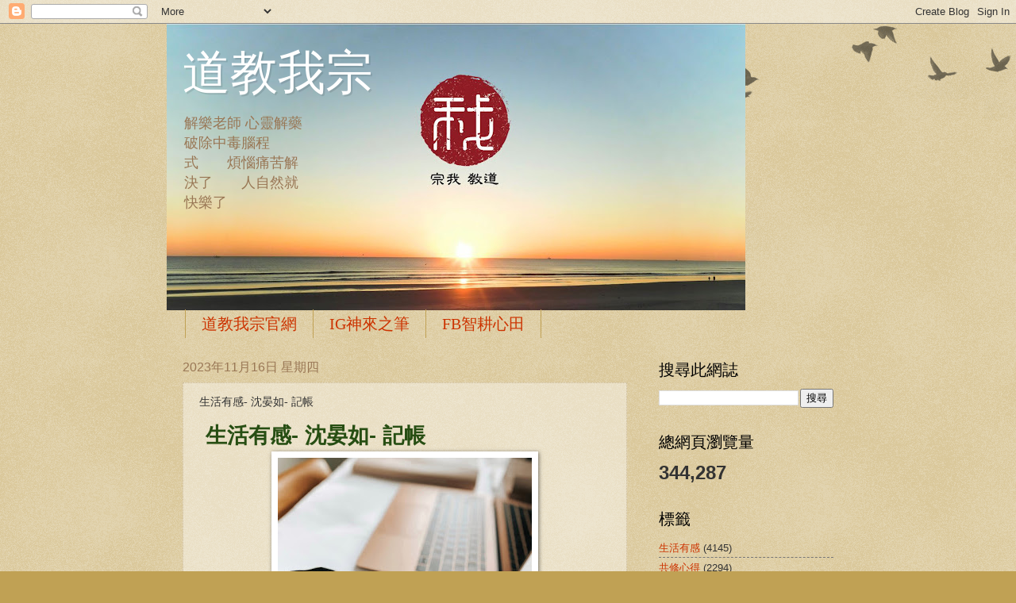

--- FILE ---
content_type: text/html; charset=UTF-8
request_url: https://iandtao.blogspot.com/2023/11/blog-post_863.html
body_size: 22402
content:
<!DOCTYPE html>
<html class='v2' dir='ltr' lang='zh-TW'>
<head>
<link href='https://www.blogger.com/static/v1/widgets/335934321-css_bundle_v2.css' rel='stylesheet' type='text/css'/>
<meta content='width=1100' name='viewport'/>
<meta content='text/html; charset=UTF-8' http-equiv='Content-Type'/>
<meta content='blogger' name='generator'/>
<link href='https://iandtao.blogspot.com/favicon.ico' rel='icon' type='image/x-icon'/>
<link href='https://iandtao.blogspot.com/2023/11/blog-post_863.html' rel='canonical'/>
<link rel="alternate" type="application/atom+xml" title="道教我宗 - Atom" href="https://iandtao.blogspot.com/feeds/posts/default" />
<link rel="alternate" type="application/rss+xml" title="道教我宗 - RSS" href="https://iandtao.blogspot.com/feeds/posts/default?alt=rss" />
<link rel="service.post" type="application/atom+xml" title="道教我宗 - Atom" href="https://www.blogger.com/feeds/4626238783070353806/posts/default" />

<link rel="alternate" type="application/atom+xml" title="道教我宗 - Atom" href="https://iandtao.blogspot.com/feeds/465811459125519016/comments/default" />
<!--Can't find substitution for tag [blog.ieCssRetrofitLinks]-->
<link href='https://blogger.googleusercontent.com/img/b/R29vZ2xl/AVvXsEh313LML20NhKsSJRP4JwxBclsNFJaqaDnWoKQll4MUF1TdA5fStQbb0Jy99O7qwoI1baJd1THdGGRYV0PfoiDePN2dPJk3uqbdxTqlF82yDbTC7FUX4anLDk_Zp-MlNSTjuAeETZRMQYGGKR2Kifex47YRxOPCnPSoJmvXLCv3My0K7cI0hpYZBynLXS0/s320/laptop-4840790_1280.jpg' rel='image_src'/>
<meta content='https://iandtao.blogspot.com/2023/11/blog-post_863.html' property='og:url'/>
<meta content=' 生活有感- 沈晏如- 記帳' property='og:title'/>
<meta content=' 生活有感- 沈晏如- 記帳 以前記帳都是三分鐘熱度，大概只會做個三天就開始嫌麻煩而荒廢。除了店裡的營運管理帳款，自己的個人帳完全沒認真在記，抱著一個消極態度「反正一堆貸款要還，就錢進錢出了還要記啥？」。 一直以來都覺得自己好像根本沒花到什麼錢，可是總是戶頭每個月都重新歸零，常常...' property='og:description'/>
<meta content='https://blogger.googleusercontent.com/img/b/R29vZ2xl/AVvXsEh313LML20NhKsSJRP4JwxBclsNFJaqaDnWoKQll4MUF1TdA5fStQbb0Jy99O7qwoI1baJd1THdGGRYV0PfoiDePN2dPJk3uqbdxTqlF82yDbTC7FUX4anLDk_Zp-MlNSTjuAeETZRMQYGGKR2Kifex47YRxOPCnPSoJmvXLCv3My0K7cI0hpYZBynLXS0/w1200-h630-p-k-no-nu/laptop-4840790_1280.jpg' property='og:image'/>
<title>道教我宗:  生活有感- 沈晏如- 記帳</title>
<style id='page-skin-1' type='text/css'><!--
/*
-----------------------------------------------
Blogger Template Style
Name:     Watermark
Designer: Blogger
URL:      www.blogger.com
----------------------------------------------- */
/* Variable definitions
====================
<Variable name="keycolor" description="Main Color" type="color" default="#c0a154"/>
<Group description="Page Text" selector="body">
<Variable name="body.font" description="Font" type="font"
default="normal normal 14px Arial, Tahoma, Helvetica, FreeSans, sans-serif"/>
<Variable name="body.text.color" description="Text Color" type="color" default="#333333"/>
</Group>
<Group description="Backgrounds" selector=".main-inner">
<Variable name="body.background.color" description="Outer Background" type="color" default="#c0a154"/>
<Variable name="footer.background.color" description="Footer Background" type="color" default="transparent"/>
</Group>
<Group description="Links" selector=".main-inner">
<Variable name="link.color" description="Link Color" type="color" default="#cc3300"/>
<Variable name="link.visited.color" description="Visited Color" type="color" default="#993322"/>
<Variable name="link.hover.color" description="Hover Color" type="color" default="#ff3300"/>
</Group>
<Group description="Blog Title" selector=".header h1">
<Variable name="header.font" description="Title Font" type="font"
default="normal normal 60px Georgia, Utopia, 'Palatino Linotype', Palatino, serif"/>
<Variable name="header.text.color" description="Title Color" type="color" default="#ffffff" />
</Group>
<Group description="Blog Description" selector=".header .description">
<Variable name="description.text.color" description="Description Color" type="color"
default="#997755" />
</Group>
<Group description="Tabs Text" selector=".tabs-inner .widget li a">
<Variable name="tabs.font" description="Font" type="font"
default="normal normal 20px Georgia, Utopia, 'Palatino Linotype', Palatino, serif"/>
<Variable name="tabs.text.color" description="Text Color" type="color" default="#cc3300"/>
<Variable name="tabs.selected.text.color" description="Selected Color" type="color" default="#000000"/>
</Group>
<Group description="Tabs Background" selector=".tabs-outer .PageList">
<Variable name="tabs.background.color" description="Background Color" type="color" default="transparent"/>
<Variable name="tabs.separator.color" description="Separator Color" type="color" default="#c0a154"/>
</Group>
<Group description="Date Header" selector="h2.date-header">
<Variable name="date.font" description="Font" type="font"
default="normal normal 16px Arial, Tahoma, Helvetica, FreeSans, sans-serif"/>
<Variable name="date.text.color" description="Text Color" type="color" default="#997755"/>
</Group>
<Group description="Post" selector="h3.post-title, .comments h4">
<Variable name="post.title.font" description="Title Font" type="font"
default="normal normal 30px Georgia, Utopia, 'Palatino Linotype', Palatino, serif"/>
<Variable name="post.background.color" description="Background Color" type="color" default="transparent"/>
<Variable name="post.border.color" description="Border Color" type="color" default="#ccbb99" />
</Group>
<Group description="Post Footer" selector=".post-footer">
<Variable name="post.footer.text.color" description="Text Color" type="color" default="#997755"/>
</Group>
<Group description="Gadgets" selector="h2">
<Variable name="widget.title.font" description="Title Font" type="font"
default="normal normal 20px Georgia, Utopia, 'Palatino Linotype', Palatino, serif"/>
<Variable name="widget.title.text.color" description="Title Color" type="color" default="#000000"/>
<Variable name="widget.alternate.text.color" description="Alternate Color" type="color" default="#777777"/>
</Group>
<Group description="Footer" selector=".footer-inner">
<Variable name="footer.text.color" description="Text Color" type="color" default="#333333"/>
<Variable name="footer.widget.title.text.color" description="Gadget Title Color" type="color" default="#000000"/>
</Group>
<Group description="Footer Links" selector=".footer-inner">
<Variable name="footer.link.color" description="Link Color" type="color" default="#cc3300"/>
<Variable name="footer.link.visited.color" description="Visited Color" type="color" default="#993322"/>
<Variable name="footer.link.hover.color" description="Hover Color" type="color" default="#ff3300"/>
</Group>
<Variable name="body.background" description="Body Background" type="background"
color="#c0a154" default="$(color) url(https://resources.blogblog.com/blogblog/data/1kt/watermark/body_background_birds.png) repeat scroll top left"/>
<Variable name="body.background.overlay" description="Overlay Background" type="background" color="#c0a154"
default="transparent url(https://resources.blogblog.com/blogblog/data/1kt/watermark/body_overlay_birds.png) no-repeat scroll top right"/>
<Variable name="body.background.overlay.height" description="Overlay Background Height" type="length" default="121px" min="0" max="1000px"/>
<Variable name="tabs.background.inner" description="Tabs Background Inner" type="url" default="none"/>
<Variable name="tabs.background.outer" description="Tabs Background Outer" type="url" default="none"/>
<Variable name="tabs.border.size" description="Tabs Border Size" type="length" default="0" min="0" max="10px"/>
<Variable name="tabs.shadow.spread" description="Tabs Shadow Spread" type="length" default="0" min="0" max="100px"/>
<Variable name="main.padding.top" description="Main Padding Top" type="length" default="30px" min="0" max="100px"/>
<Variable name="main.cap.height" description="Main Cap Height" type="length" default="0" min="0" max="100px"/>
<Variable name="main.cap.image" description="Main Cap Image" type="url" default="none"/>
<Variable name="main.cap.overlay" description="Main Cap Overlay" type="url" default="none"/>
<Variable name="main.background" description="Main Background" type="background"
default="transparent none no-repeat scroll top left"/>
<Variable name="post.background.url" description="Post Background URL" type="url"
default="url(https://resources.blogblog.com/blogblog/data/1kt/watermark/post_background_birds.png)"/>
<Variable name="post.border.size" description="Post Border Size" type="length" default="1px" min="0" max="10px"/>
<Variable name="post.border.style" description="Post Border Style" type="string" default="dotted"/>
<Variable name="post.shadow.spread" description="Post Shadow Spread" type="length" default="0" min="0" max="100px"/>
<Variable name="footer.background" description="Footer Background" type="background"
color="#330000" default="$(color) url(https://resources.blogblog.com/blogblog/data/1kt/watermark/body_background_navigator.png) repeat scroll top left"/>
<Variable name="mobile.background.overlay" description="Mobile Background Overlay" type="string"
default="transparent none repeat scroll top left"/>
<Variable name="startSide" description="Side where text starts in blog language" type="automatic" default="left"/>
<Variable name="endSide" description="Side where text ends in blog language" type="automatic" default="right"/>
*/
/* Use this with templates/1ktemplate-*.html */
/* Content
----------------------------------------------- */
body {
font: normal normal 14px Arial, Tahoma, Helvetica, FreeSans, sans-serif;
color: #333333;
background: #c0a154 url(https://resources.blogblog.com/blogblog/data/1kt/watermark/body_background_birds.png) repeat scroll top left;
}
html body .content-outer {
min-width: 0;
max-width: 100%;
width: 100%;
}
.content-outer {
font-size: 92%;
}
a:link {
text-decoration:none;
color: #cc3300;
}
a:visited {
text-decoration:none;
color: #993322;
}
a:hover {
text-decoration:underline;
color: #ff3300;
}
.body-fauxcolumns .cap-top {
margin-top: 30px;
background: transparent url(https://resources.blogblog.com/blogblog/data/1kt/watermark/body_overlay_birds.png) no-repeat scroll top right;
height: 121px;
}
.content-inner {
padding: 0;
}
/* Header
----------------------------------------------- */
.header-inner .Header .titlewrapper,
.header-inner .Header .descriptionwrapper {
padding-left: 20px;
padding-right: 20px;
}
.Header h1 {
font: normal normal 60px Georgia, Utopia, 'Palatino Linotype', Palatino, serif;
color: #ffffff;
text-shadow: 2px 2px rgba(0, 0, 0, .1);
}
.Header h1 a {
color: #ffffff;
}
.Header .description {
font-size: 140%;
color: #997755;
max-width: 160px;
}
/* Tabs
----------------------------------------------- */
.tabs-inner .section {
margin: 0 20px;
}
.tabs-inner .PageList, .tabs-inner .LinkList, .tabs-inner .Labels {
margin-left: -11px;
margin-right: -11px;
background-color: transparent;
border-top: 0 solid #ffffff;
border-bottom: 0 solid #ffffff;
-moz-box-shadow: 0 0 0 rgba(0, 0, 0, .3);
-webkit-box-shadow: 0 0 0 rgba(0, 0, 0, .3);
-goog-ms-box-shadow: 0 0 0 rgba(0, 0, 0, .3);
box-shadow: 0 0 0 rgba(0, 0, 0, .3);
}
.tabs-inner .PageList .widget-content,
.tabs-inner .LinkList .widget-content,
.tabs-inner .Labels .widget-content {
margin: -3px -11px;
background: transparent none  no-repeat scroll right;
}
.tabs-inner .widget ul {
padding: 2px 25px;
max-height: 34px;
background: transparent none no-repeat scroll left;
}
.tabs-inner .widget li {
border: none;
}
.tabs-inner .widget li a {
display: inline-block;
padding: .25em 1em;
font: normal normal 20px Georgia, Utopia, 'Palatino Linotype', Palatino, serif;
color: #cc3300;
border-right: 1px solid #c0a154;
}
.tabs-inner .widget li:first-child a {
border-left: 1px solid #c0a154;
}
.tabs-inner .widget li.selected a, .tabs-inner .widget li a:hover {
color: #000000;
}
/* Headings
----------------------------------------------- */
h2 {
font: normal normal 20px Georgia, Utopia, 'Palatino Linotype', Palatino, serif;
color: #000000;
margin: 0 0 .5em;
}
h2.date-header {
font: normal normal 16px Arial, Tahoma, Helvetica, FreeSans, sans-serif;
color: #997755;
}
/* Main
----------------------------------------------- */
.main-inner .column-center-inner,
.main-inner .column-left-inner,
.main-inner .column-right-inner {
padding: 0 5px;
}
.main-outer {
margin-top: 0;
background: transparent none no-repeat scroll top left;
}
.main-inner {
padding-top: 30px;
}
.main-cap-top {
position: relative;
}
.main-cap-top .cap-right {
position: absolute;
height: 0;
width: 100%;
bottom: 0;
background: transparent none repeat-x scroll bottom center;
}
.main-cap-top .cap-left {
position: absolute;
height: 245px;
width: 280px;
right: 0;
bottom: 0;
background: transparent none no-repeat scroll bottom left;
}
/* Posts
----------------------------------------------- */
.post-outer {
padding: 15px 20px;
margin: 0 0 25px;
background: transparent url(https://resources.blogblog.com/blogblog/data/1kt/watermark/post_background_birds.png) repeat scroll top left;
_background-image: none;
border: dotted 1px #ccbb99;
-moz-box-shadow: 0 0 0 rgba(0, 0, 0, .1);
-webkit-box-shadow: 0 0 0 rgba(0, 0, 0, .1);
-goog-ms-box-shadow: 0 0 0 rgba(0, 0, 0, .1);
box-shadow: 0 0 0 rgba(0, 0, 0, .1);
}
h3.post-title {
font: normal normal 14px Georgia, Utopia, 'Palatino Linotype', Palatino, serif;
margin: 0;
}
.comments h4 {
font: normal normal 14px Georgia, Utopia, 'Palatino Linotype', Palatino, serif;
margin: 1em 0 0;
}
.post-body {
font-size: 105%;
line-height: 1.5;
position: relative;
}
.post-header {
margin: 0 0 1em;
color: #997755;
}
.post-footer {
margin: 10px 0 0;
padding: 10px 0 0;
color: #997755;
border-top: dashed 1px #777777;
}
#blog-pager {
font-size: 140%
}
#comments .comment-author {
padding-top: 1.5em;
border-top: dashed 1px #777777;
background-position: 0 1.5em;
}
#comments .comment-author:first-child {
padding-top: 0;
border-top: none;
}
.avatar-image-container {
margin: .2em 0 0;
}
/* Comments
----------------------------------------------- */
.comments .comments-content .icon.blog-author {
background-repeat: no-repeat;
background-image: url([data-uri]);
}
.comments .comments-content .loadmore a {
border-top: 1px solid #777777;
border-bottom: 1px solid #777777;
}
.comments .continue {
border-top: 2px solid #777777;
}
/* Widgets
----------------------------------------------- */
.widget ul, .widget #ArchiveList ul.flat {
padding: 0;
list-style: none;
}
.widget ul li, .widget #ArchiveList ul.flat li {
padding: .35em 0;
text-indent: 0;
border-top: dashed 1px #777777;
}
.widget ul li:first-child, .widget #ArchiveList ul.flat li:first-child {
border-top: none;
}
.widget .post-body ul {
list-style: disc;
}
.widget .post-body ul li {
border: none;
}
.widget .zippy {
color: #777777;
}
.post-body img, .post-body .tr-caption-container, .Profile img, .Image img,
.BlogList .item-thumbnail img {
padding: 5px;
background: #fff;
-moz-box-shadow: 1px 1px 5px rgba(0, 0, 0, .5);
-webkit-box-shadow: 1px 1px 5px rgba(0, 0, 0, .5);
-goog-ms-box-shadow: 1px 1px 5px rgba(0, 0, 0, .5);
box-shadow: 1px 1px 5px rgba(0, 0, 0, .5);
}
.post-body img, .post-body .tr-caption-container {
padding: 8px;
}
.post-body .tr-caption-container {
color: #333333;
}
.post-body .tr-caption-container img {
padding: 0;
background: transparent;
border: none;
-moz-box-shadow: 0 0 0 rgba(0, 0, 0, .1);
-webkit-box-shadow: 0 0 0 rgba(0, 0, 0, .1);
-goog-ms-box-shadow: 0 0 0 rgba(0, 0, 0, .1);
box-shadow: 0 0 0 rgba(0, 0, 0, .1);
}
/* Footer
----------------------------------------------- */
.footer-outer {
color:#ccbb99;
background: #330000 url(https://resources.blogblog.com/blogblog/data/1kt/watermark/body_background_navigator.png) repeat scroll top left;
}
.footer-outer a {
color: #ff7755;
}
.footer-outer a:visited {
color: #dd5533;
}
.footer-outer a:hover {
color: #ff9977;
}
.footer-outer .widget h2 {
color: #eeddbb;
}
/* Mobile
----------------------------------------------- */
body.mobile  {
background-size: 100% auto;
}
.mobile .body-fauxcolumn-outer {
background: transparent none repeat scroll top left;
}
html .mobile .mobile-date-outer {
border-bottom: none;
background: transparent url(https://resources.blogblog.com/blogblog/data/1kt/watermark/post_background_birds.png) repeat scroll top left;
_background-image: none;
margin-bottom: 10px;
}
.mobile .main-inner .date-outer {
padding: 0;
}
.mobile .main-inner .date-header {
margin: 10px;
}
.mobile .main-cap-top {
z-index: -1;
}
.mobile .content-outer {
font-size: 100%;
}
.mobile .post-outer {
padding: 10px;
}
.mobile .main-cap-top .cap-left {
background: transparent none no-repeat scroll bottom left;
}
.mobile .body-fauxcolumns .cap-top {
margin: 0;
}
.mobile-link-button {
background: transparent url(https://resources.blogblog.com/blogblog/data/1kt/watermark/post_background_birds.png) repeat scroll top left;
}
.mobile-link-button a:link, .mobile-link-button a:visited {
color: #cc3300;
}
.mobile-index-date .date-header {
color: #997755;
}
.mobile-index-contents {
color: #333333;
}
.mobile .tabs-inner .section {
margin: 0;
}
.mobile .tabs-inner .PageList {
margin-left: 0;
margin-right: 0;
}
.mobile .tabs-inner .PageList .widget-content {
margin: 0;
color: #000000;
background: transparent url(https://resources.blogblog.com/blogblog/data/1kt/watermark/post_background_birds.png) repeat scroll top left;
}
.mobile .tabs-inner .PageList .widget-content .pagelist-arrow {
border-left: 1px solid #c0a154;
}

--></style>
<style id='template-skin-1' type='text/css'><!--
body {
min-width: 860px;
}
.content-outer, .content-fauxcolumn-outer, .region-inner {
min-width: 860px;
max-width: 860px;
_width: 860px;
}
.main-inner .columns {
padding-left: 0px;
padding-right: 260px;
}
.main-inner .fauxcolumn-center-outer {
left: 0px;
right: 260px;
/* IE6 does not respect left and right together */
_width: expression(this.parentNode.offsetWidth -
parseInt("0px") -
parseInt("260px") + 'px');
}
.main-inner .fauxcolumn-left-outer {
width: 0px;
}
.main-inner .fauxcolumn-right-outer {
width: 260px;
}
.main-inner .column-left-outer {
width: 0px;
right: 100%;
margin-left: -0px;
}
.main-inner .column-right-outer {
width: 260px;
margin-right: -260px;
}
#layout {
min-width: 0;
}
#layout .content-outer {
min-width: 0;
width: 800px;
}
#layout .region-inner {
min-width: 0;
width: auto;
}
body#layout div.add_widget {
padding: 8px;
}
body#layout div.add_widget a {
margin-left: 32px;
}
--></style>
<link href='https://www.blogger.com/dyn-css/authorization.css?targetBlogID=4626238783070353806&amp;zx=0ebf0312-52e4-4ba7-9efd-0f5fbd65788d' media='none' onload='if(media!=&#39;all&#39;)media=&#39;all&#39;' rel='stylesheet'/><noscript><link href='https://www.blogger.com/dyn-css/authorization.css?targetBlogID=4626238783070353806&amp;zx=0ebf0312-52e4-4ba7-9efd-0f5fbd65788d' rel='stylesheet'/></noscript>
<meta name='google-adsense-platform-account' content='ca-host-pub-1556223355139109'/>
<meta name='google-adsense-platform-domain' content='blogspot.com'/>

<script async src="https://pagead2.googlesyndication.com/pagead/js/adsbygoogle.js?client=ca-pub-9631486683566043&host=ca-host-pub-1556223355139109" crossorigin="anonymous"></script>

<!-- data-ad-client=ca-pub-9631486683566043 -->

</head>
<body class='loading'>
<div class='navbar section' id='navbar' name='導覽列'><div class='widget Navbar' data-version='1' id='Navbar1'><script type="text/javascript">
    function setAttributeOnload(object, attribute, val) {
      if(window.addEventListener) {
        window.addEventListener('load',
          function(){ object[attribute] = val; }, false);
      } else {
        window.attachEvent('onload', function(){ object[attribute] = val; });
      }
    }
  </script>
<div id="navbar-iframe-container"></div>
<script type="text/javascript" src="https://apis.google.com/js/platform.js"></script>
<script type="text/javascript">
      gapi.load("gapi.iframes:gapi.iframes.style.bubble", function() {
        if (gapi.iframes && gapi.iframes.getContext) {
          gapi.iframes.getContext().openChild({
              url: 'https://www.blogger.com/navbar/4626238783070353806?po\x3d465811459125519016\x26origin\x3dhttps://iandtao.blogspot.com',
              where: document.getElementById("navbar-iframe-container"),
              id: "navbar-iframe"
          });
        }
      });
    </script><script type="text/javascript">
(function() {
var script = document.createElement('script');
script.type = 'text/javascript';
script.src = '//pagead2.googlesyndication.com/pagead/js/google_top_exp.js';
var head = document.getElementsByTagName('head')[0];
if (head) {
head.appendChild(script);
}})();
</script>
</div></div>
<div class='body-fauxcolumns'>
<div class='fauxcolumn-outer body-fauxcolumn-outer'>
<div class='cap-top'>
<div class='cap-left'></div>
<div class='cap-right'></div>
</div>
<div class='fauxborder-left'>
<div class='fauxborder-right'></div>
<div class='fauxcolumn-inner'>
</div>
</div>
<div class='cap-bottom'>
<div class='cap-left'></div>
<div class='cap-right'></div>
</div>
</div>
</div>
<div class='content'>
<div class='content-fauxcolumns'>
<div class='fauxcolumn-outer content-fauxcolumn-outer'>
<div class='cap-top'>
<div class='cap-left'></div>
<div class='cap-right'></div>
</div>
<div class='fauxborder-left'>
<div class='fauxborder-right'></div>
<div class='fauxcolumn-inner'>
</div>
</div>
<div class='cap-bottom'>
<div class='cap-left'></div>
<div class='cap-right'></div>
</div>
</div>
</div>
<div class='content-outer'>
<div class='content-cap-top cap-top'>
<div class='cap-left'></div>
<div class='cap-right'></div>
</div>
<div class='fauxborder-left content-fauxborder-left'>
<div class='fauxborder-right content-fauxborder-right'></div>
<div class='content-inner'>
<header>
<div class='header-outer'>
<div class='header-cap-top cap-top'>
<div class='cap-left'></div>
<div class='cap-right'></div>
</div>
<div class='fauxborder-left header-fauxborder-left'>
<div class='fauxborder-right header-fauxborder-right'></div>
<div class='region-inner header-inner'>
<div class='header section' id='header' name='標頭'><div class='widget Header' data-version='1' id='Header1'>
<div id='header-inner' style='background-image: url("https://blogger.googleusercontent.com/img/a/AVvXsEhB6W48e2B9NiIzSRInk5mv6cuXylOE3GxzsuoXLnh_N8PrUC6VzwvSnpbNtSx65C8f9B83pbQS0UUwls1ac4uFn_9vjMqHKRE7L85DTAy-cT1nELdW_dNXslcUXNdKVe1EgmQIDyNNJ-84gIfuh4yS-Njkj6mYvjxoDWlvuZuJcbVxe2a4aIR8c0s=s729"); background-position: left; width: 729px; min-height: 361px; _height: 361px; background-repeat: no-repeat; '>
<div class='titlewrapper' style='background: transparent'>
<h1 class='title' style='background: transparent; border-width: 0px'>
<a href='https://iandtao.blogspot.com/'>
道教我宗
</a>
</h1>
</div>
<div class='descriptionwrapper'>
<p class='description'><span>解樂老師 心靈解藥 破除中毒腦程式&#12288;&#12288;煩惱痛苦解決了&#12288;&#12288;人自然就快樂了</span></p>
</div>
</div>
</div></div>
</div>
</div>
<div class='header-cap-bottom cap-bottom'>
<div class='cap-left'></div>
<div class='cap-right'></div>
</div>
</div>
</header>
<div class='tabs-outer'>
<div class='tabs-cap-top cap-top'>
<div class='cap-left'></div>
<div class='cap-right'></div>
</div>
<div class='fauxborder-left tabs-fauxborder-left'>
<div class='fauxborder-right tabs-fauxborder-right'></div>
<div class='region-inner tabs-inner'>
<div class='tabs section' id='crosscol' name='跨欄區'><div class='widget LinkList' data-version='1' id='LinkList1'>
<h2>道教我宗官網</h2>
<div class='widget-content'>
<ul>
<li><a href='https://www.iandtao.com/'> 道教我宗官網</a></li>
<li><a href='https://www.instagram.com/daomyfaith/'>IG神來之筆</a></li>
<li><a href='https://www.facebook.com/%E6%99%BA%E8%80%95%E5%BF%83%E7%94%B0-%E9%81%93%E6%95%99%E6%88%91%E5%AE%97-105064048909448/'>FB智耕心田</a></li>
</ul>
<div class='clear'></div>
</div>
</div></div>
<div class='tabs no-items section' id='crosscol-overflow' name='Cross-Column 2'></div>
</div>
</div>
<div class='tabs-cap-bottom cap-bottom'>
<div class='cap-left'></div>
<div class='cap-right'></div>
</div>
</div>
<div class='main-outer'>
<div class='main-cap-top cap-top'>
<div class='cap-left'></div>
<div class='cap-right'></div>
</div>
<div class='fauxborder-left main-fauxborder-left'>
<div class='fauxborder-right main-fauxborder-right'></div>
<div class='region-inner main-inner'>
<div class='columns fauxcolumns'>
<div class='fauxcolumn-outer fauxcolumn-center-outer'>
<div class='cap-top'>
<div class='cap-left'></div>
<div class='cap-right'></div>
</div>
<div class='fauxborder-left'>
<div class='fauxborder-right'></div>
<div class='fauxcolumn-inner'>
</div>
</div>
<div class='cap-bottom'>
<div class='cap-left'></div>
<div class='cap-right'></div>
</div>
</div>
<div class='fauxcolumn-outer fauxcolumn-left-outer'>
<div class='cap-top'>
<div class='cap-left'></div>
<div class='cap-right'></div>
</div>
<div class='fauxborder-left'>
<div class='fauxborder-right'></div>
<div class='fauxcolumn-inner'>
</div>
</div>
<div class='cap-bottom'>
<div class='cap-left'></div>
<div class='cap-right'></div>
</div>
</div>
<div class='fauxcolumn-outer fauxcolumn-right-outer'>
<div class='cap-top'>
<div class='cap-left'></div>
<div class='cap-right'></div>
</div>
<div class='fauxborder-left'>
<div class='fauxborder-right'></div>
<div class='fauxcolumn-inner'>
</div>
</div>
<div class='cap-bottom'>
<div class='cap-left'></div>
<div class='cap-right'></div>
</div>
</div>
<!-- corrects IE6 width calculation -->
<div class='columns-inner'>
<div class='column-center-outer'>
<div class='column-center-inner'>
<div class='main section' id='main' name='主版面'><div class='widget Blog' data-version='1' id='Blog1'>
<div class='blog-posts hfeed'>

          <div class="date-outer">
        
<h2 class='date-header'><span>2023年11月16日 星期四</span></h2>

          <div class="date-posts">
        
<div class='post-outer'>
<div class='post hentry uncustomized-post-template' itemprop='blogPost' itemscope='itemscope' itemtype='http://schema.org/BlogPosting'>
<meta content='https://blogger.googleusercontent.com/img/b/R29vZ2xl/AVvXsEh313LML20NhKsSJRP4JwxBclsNFJaqaDnWoKQll4MUF1TdA5fStQbb0Jy99O7qwoI1baJd1THdGGRYV0PfoiDePN2dPJk3uqbdxTqlF82yDbTC7FUX4anLDk_Zp-MlNSTjuAeETZRMQYGGKR2Kifex47YRxOPCnPSoJmvXLCv3My0K7cI0hpYZBynLXS0/s320/laptop-4840790_1280.jpg' itemprop='image_url'/>
<meta content='4626238783070353806' itemprop='blogId'/>
<meta content='465811459125519016' itemprop='postId'/>
<a name='465811459125519016'></a>
<h3 class='post-title entry-title' itemprop='name'>
 生活有感- 沈晏如- 記帳
</h3>
<div class='post-header'>
<div class='post-header-line-1'></div>
</div>
<div class='post-body entry-content' id='post-body-465811459125519016' itemprop='description articleBody'>
<h1 style="text-align: left;"><span style="color: #274e13;">&nbsp;生活有感- 沈晏如- 記帳</span></h1><div class="separator" style="clear: both; text-align: center;"><a href="https://blogger.googleusercontent.com/img/b/R29vZ2xl/AVvXsEh313LML20NhKsSJRP4JwxBclsNFJaqaDnWoKQll4MUF1TdA5fStQbb0Jy99O7qwoI1baJd1THdGGRYV0PfoiDePN2dPJk3uqbdxTqlF82yDbTC7FUX4anLDk_Zp-MlNSTjuAeETZRMQYGGKR2Kifex47YRxOPCnPSoJmvXLCv3My0K7cI0hpYZBynLXS0/s1280/laptop-4840790_1280.jpg" imageanchor="1" style="margin-left: 1em; margin-right: 1em;"><img border="0" data-original-height="1024" data-original-width="1280" height="256" src="https://blogger.googleusercontent.com/img/b/R29vZ2xl/AVvXsEh313LML20NhKsSJRP4JwxBclsNFJaqaDnWoKQll4MUF1TdA5fStQbb0Jy99O7qwoI1baJd1THdGGRYV0PfoiDePN2dPJk3uqbdxTqlF82yDbTC7FUX4anLDk_Zp-MlNSTjuAeETZRMQYGGKR2Kifex47YRxOPCnPSoJmvXLCv3My0K7cI0hpYZBynLXS0/s320/laptop-4840790_1280.jpg" width="320" /></a></div><br /><p><br /></p><p>以前記帳都是三分鐘熱度&#65292;大概只會做個三天就開始嫌麻煩而荒廢&#12290;除了店裡的營運管理帳款&#65292;自己的個人帳完全沒認真在記&#65292;抱著一個消極態度&#12300;反正一堆貸款要還&#65292;就錢進錢出了還要記啥&#65311;&#12301;&#12290;</p><p><br /></p><p>一直以來都覺得自己好像根本沒花到什麼錢&#65292;可是總是戶頭每個月都重新歸零&#65292;常常都很疑惑我到底是把錢用去哪了&#65311;</p><p><br /></p><p>自從跟若蓁一起重新生活以後&#65292;有一天共修結束我們帶著筆電去跑咖&#65292;開了Excel做了一張表格&#65292;把我所有的帳掏出來給她看&#65292;然後也把她每個月的必要支出同步彙整起來&#12290;</p><p><br /></p><p>當我問她&#65292;&#12300;伙食費要列入必要開支6000/人&#65292;一個月嗎&#65311;&#12301;她直接倒抽一口氣&#12290;我今天才真的意識到&#65292;原來我的錢都花去吃東西上了&#12290;&#65288;因為今天早上穿褲子時發現兩個月前才買的褲子已經快穿不下了&#65292;原本很鬆&#12290;&#65289;</p><p><br /></p><p>下午買蛋時肚子有點餓&#65292;於是花了21塊買了一個全聯的即期打折飯團&#65292;隨即就在同修推薦用的共享記帳app記上一筆&#65292;&#12300;晚餐&#12289;飯糰&#12289;21元&#12301;&#12290;</p><p><br /></p><p>記完以後我發現這個小動作很不可思議&#65292;目前共享app記帳已經用了三天&#65292;它對我來說突然變得像是一個遊戲&#65292;我能不能用最少的錢做飲食上的極大化&#65292;也就是用最少的錢讓我能吃得飽&#12290;也察覺到記帳的好處之一是&#65292;當我記下這筆消費後&#65292;我會有印象&#65292;下一次要準備進行消費時&#65292;就會問自己&#65292;我是慾望還是需要&#65311;</p><p><br /></p><p>之前都沒有記帳的習慣&#65292;所以常常一天三餐吃著吃著錢就不見了&#65292;也不知道自己到底吃得健康嗎&#65311;但是現在記帳之後買東西吃前除了會考量到預算&#65292;也會考量到我花錢買這個食物是對我的身體有好處的嗎&#65311;</p><p><br /></p><p>回過頭從記帳這個操作來看自己的行為跟生活態度&#65292;也真的是一往不變的得過且過&#65292;甚至也把記帳這件事給&#12300;設定&#12301;了&#65292;但是其實這個小動作成為日常生活的習慣以後&#65292;更能明確知道自己的花費都幫助了自己多少&#65311;這些花費又是去了哪裡&#65311;</p><p><br /></p><p>直接再次驗證老師的話&#65306;</p><p>&#12300;腦袋是對的&#65292;口袋就會是對的&#12301;</p><p><br /></p><p>雖然目前開始記帳還不到一週&#65292;也是因為被要求要做這件事才會想到去執行&#65292;但一樣是讓自己操作21天成就一個自然的習慣養成&#65292;把他律變成自律&#65292;讓生命變得越來越好這件事不一定非得要從多大的事件開始培養&#65292;若是從細小部分開始修正也能反思到自己的操作模式哪邊需要修正&#12290;</p>
<div style='clear: both;'></div>
</div>
<div class='post-footer'>
<div class='post-footer-line post-footer-line-1'>
<span class='post-author vcard'>
</span>
<span class='post-timestamp'>
at
<meta content='https://iandtao.blogspot.com/2023/11/blog-post_863.html' itemprop='url'/>
<a class='timestamp-link' href='https://iandtao.blogspot.com/2023/11/blog-post_863.html' rel='bookmark' title='permanent link'><abbr class='published' itemprop='datePublished' title='2023-11-16T00:47:00-08:00'>11月 16, 2023</abbr></a>
</span>
<span class='post-comment-link'>
</span>
<span class='post-icons'>
</span>
<div class='post-share-buttons goog-inline-block'>
<a class='goog-inline-block share-button sb-email' href='https://www.blogger.com/share-post.g?blogID=4626238783070353806&postID=465811459125519016&target=email' target='_blank' title='以電子郵件傳送這篇文章'><span class='share-button-link-text'>以電子郵件傳送這篇文章</span></a><a class='goog-inline-block share-button sb-blog' href='https://www.blogger.com/share-post.g?blogID=4626238783070353806&postID=465811459125519016&target=blog' onclick='window.open(this.href, "_blank", "height=270,width=475"); return false;' target='_blank' title='BlogThis！'><span class='share-button-link-text'>BlogThis&#65281;</span></a><a class='goog-inline-block share-button sb-twitter' href='https://www.blogger.com/share-post.g?blogID=4626238783070353806&postID=465811459125519016&target=twitter' target='_blank' title='分享至 X'><span class='share-button-link-text'>分享至 X</span></a><a class='goog-inline-block share-button sb-facebook' href='https://www.blogger.com/share-post.g?blogID=4626238783070353806&postID=465811459125519016&target=facebook' onclick='window.open(this.href, "_blank", "height=430,width=640"); return false;' target='_blank' title='分享至 Facebook'><span class='share-button-link-text'>分享至 Facebook</span></a><a class='goog-inline-block share-button sb-pinterest' href='https://www.blogger.com/share-post.g?blogID=4626238783070353806&postID=465811459125519016&target=pinterest' target='_blank' title='分享到 Pinterest'><span class='share-button-link-text'>分享到 Pinterest</span></a>
</div>
</div>
<div class='post-footer-line post-footer-line-2'>
<span class='post-labels'>
Labels:
<a href='https://iandtao.blogspot.com/search/label/%E7%94%9F%E6%B4%BB%E6%9C%89%E6%84%9F' rel='tag'>生活有感</a>
</span>
</div>
<div class='post-footer-line post-footer-line-3'>
<span class='post-location'>
</span>
</div>
</div>
</div>
<div class='comments' id='comments'>
<a name='comments'></a>
<h4>沒有留言:</h4>
<div id='Blog1_comments-block-wrapper'>
<dl class='avatar-comment-indent' id='comments-block'>
</dl>
</div>
<p class='comment-footer'>
<div class='comment-form'>
<a name='comment-form'></a>
<h4 id='comment-post-message'>張貼留言</h4>
<p>
</p>
<a href='https://www.blogger.com/comment/frame/4626238783070353806?po=465811459125519016&hl=zh-TW&saa=85391&origin=https://iandtao.blogspot.com' id='comment-editor-src'></a>
<iframe allowtransparency='true' class='blogger-iframe-colorize blogger-comment-from-post' frameborder='0' height='410px' id='comment-editor' name='comment-editor' src='' width='100%'></iframe>
<script src='https://www.blogger.com/static/v1/jsbin/2830521187-comment_from_post_iframe.js' type='text/javascript'></script>
<script type='text/javascript'>
      BLOG_CMT_createIframe('https://www.blogger.com/rpc_relay.html');
    </script>
</div>
</p>
</div>
</div>

        </div></div>
      
</div>
<div class='blog-pager' id='blog-pager'>
<span id='blog-pager-newer-link'>
<a class='blog-pager-newer-link' href='https://iandtao.blogspot.com/2023/11/blog-post_266.html' id='Blog1_blog-pager-newer-link' title='較新的文章'>較新的文章</a>
</span>
<span id='blog-pager-older-link'>
<a class='blog-pager-older-link' href='https://iandtao.blogspot.com/2023/11/blog-post_870.html' id='Blog1_blog-pager-older-link' title='較舊的文章'>較舊的文章</a>
</span>
<a class='home-link' href='https://iandtao.blogspot.com/'>首頁</a>
</div>
<div class='clear'></div>
<div class='post-feeds'>
<div class='feed-links'>
訂閱&#65306;
<a class='feed-link' href='https://iandtao.blogspot.com/feeds/465811459125519016/comments/default' target='_blank' type='application/atom+xml'>張貼留言 (Atom)</a>
</div>
</div>
</div></div>
</div>
</div>
<div class='column-left-outer'>
<div class='column-left-inner'>
<aside>
</aside>
</div>
</div>
<div class='column-right-outer'>
<div class='column-right-inner'>
<aside>
<div class='sidebar section' id='sidebar-right-1'><div class='widget BlogSearch' data-version='1' id='BlogSearch1'>
<h2 class='title'>搜尋此網誌</h2>
<div class='widget-content'>
<div id='BlogSearch1_form'>
<form action='https://iandtao.blogspot.com/search' class='gsc-search-box' target='_top'>
<table cellpadding='0' cellspacing='0' class='gsc-search-box'>
<tbody>
<tr>
<td class='gsc-input'>
<input autocomplete='off' class='gsc-input' name='q' size='10' title='search' type='text' value=''/>
</td>
<td class='gsc-search-button'>
<input class='gsc-search-button' title='search' type='submit' value='搜尋'/>
</td>
</tr>
</tbody>
</table>
</form>
</div>
</div>
<div class='clear'></div>
</div><div class='widget Stats' data-version='1' id='Stats1'>
<h2>總網頁瀏覽量</h2>
<div class='widget-content'>
<div id='Stats1_content' style='display: none;'>
<span class='counter-wrapper text-counter-wrapper' id='Stats1_totalCount'>
</span>
<div class='clear'></div>
</div>
</div>
</div><div class='widget Label' data-version='1' id='Label1'>
<h2>標籤</h2>
<div class='widget-content list-label-widget-content'>
<ul>
<li>
<a dir='ltr' href='https://iandtao.blogspot.com/search/label/%E7%94%9F%E6%B4%BB%E6%9C%89%E6%84%9F'>生活有感</a>
<span dir='ltr'>(4145)</span>
</li>
<li>
<a dir='ltr' href='https://iandtao.blogspot.com/search/label/%E5%85%B1%E4%BF%AE%E5%BF%83%E5%BE%97'>共修心得</a>
<span dir='ltr'>(2294)</span>
</li>
<li>
<a dir='ltr' href='https://iandtao.blogspot.com/search/label/%E7%A5%9E%E6%98%8E%E5%87%BA%E8%A9%A9'>神明出詩</a>
<span dir='ltr'>(1363)</span>
</li>
<li>
<a dir='ltr' href='https://iandtao.blogspot.com/search/label/%E6%99%BA%E8%80%95%E5%BF%83%E7%94%B0'>智耕心田</a>
<span dir='ltr'>(1309)</span>
</li>
<li>
<a dir='ltr' href='https://iandtao.blogspot.com/search/label/%E9%96%89%E9%97%9C%E5%BF%83%E5%BE%97'>閉關心得</a>
<span dir='ltr'>(752)</span>
</li>
<li>
<a dir='ltr' href='https://iandtao.blogspot.com/search/label/%E8%AA%B2%E7%A8%8B%E5%BF%83%E5%BE%97'>課程心得</a>
<span dir='ltr'>(417)</span>
</li>
</ul>
<div class='clear'></div>
</div>
</div><div class='widget BlogArchive' data-version='1' id='BlogArchive1'>
<div class='widget-content'>
<div id='ArchiveList'>
<div id='BlogArchive1_ArchiveList'>
<ul class='hierarchy'>
<li class='archivedate collapsed'>
<a class='toggle' href='javascript:void(0)'>
<span class='zippy'>

        &#9658;&#160;
      
</span>
</a>
<a class='post-count-link' href='https://iandtao.blogspot.com/2026/'>
2026
</a>
<span class='post-count' dir='ltr'>(58)</span>
<ul class='hierarchy'>
<li class='archivedate collapsed'>
<a class='toggle' href='javascript:void(0)'>
<span class='zippy'>

        &#9658;&#160;
      
</span>
</a>
<a class='post-count-link' href='https://iandtao.blogspot.com/2026_01_11_archive.html'>
01/11 - 01/18
</a>
<span class='post-count' dir='ltr'>(7)</span>
</li>
</ul>
<ul class='hierarchy'>
<li class='archivedate collapsed'>
<a class='toggle' href='javascript:void(0)'>
<span class='zippy'>

        &#9658;&#160;
      
</span>
</a>
<a class='post-count-link' href='https://iandtao.blogspot.com/2026_01_04_archive.html'>
01/04 - 01/11
</a>
<span class='post-count' dir='ltr'>(51)</span>
</li>
</ul>
</li>
</ul>
<ul class='hierarchy'>
<li class='archivedate collapsed'>
<a class='toggle' href='javascript:void(0)'>
<span class='zippy'>

        &#9658;&#160;
      
</span>
</a>
<a class='post-count-link' href='https://iandtao.blogspot.com/2025/'>
2025
</a>
<span class='post-count' dir='ltr'>(2724)</span>
<ul class='hierarchy'>
<li class='archivedate collapsed'>
<a class='toggle' href='javascript:void(0)'>
<span class='zippy'>

        &#9658;&#160;
      
</span>
</a>
<a class='post-count-link' href='https://iandtao.blogspot.com/2025_12_28_archive.html'>
12/28 - 01/04
</a>
<span class='post-count' dir='ltr'>(18)</span>
</li>
</ul>
<ul class='hierarchy'>
<li class='archivedate collapsed'>
<a class='toggle' href='javascript:void(0)'>
<span class='zippy'>

        &#9658;&#160;
      
</span>
</a>
<a class='post-count-link' href='https://iandtao.blogspot.com/2025_12_21_archive.html'>
12/21 - 12/28
</a>
<span class='post-count' dir='ltr'>(32)</span>
</li>
</ul>
<ul class='hierarchy'>
<li class='archivedate collapsed'>
<a class='toggle' href='javascript:void(0)'>
<span class='zippy'>

        &#9658;&#160;
      
</span>
</a>
<a class='post-count-link' href='https://iandtao.blogspot.com/2025_12_14_archive.html'>
12/14 - 12/21
</a>
<span class='post-count' dir='ltr'>(53)</span>
</li>
</ul>
<ul class='hierarchy'>
<li class='archivedate collapsed'>
<a class='toggle' href='javascript:void(0)'>
<span class='zippy'>

        &#9658;&#160;
      
</span>
</a>
<a class='post-count-link' href='https://iandtao.blogspot.com/2025_12_07_archive.html'>
12/07 - 12/14
</a>
<span class='post-count' dir='ltr'>(42)</span>
</li>
</ul>
<ul class='hierarchy'>
<li class='archivedate collapsed'>
<a class='toggle' href='javascript:void(0)'>
<span class='zippy'>

        &#9658;&#160;
      
</span>
</a>
<a class='post-count-link' href='https://iandtao.blogspot.com/2025_11_30_archive.html'>
11/30 - 12/07
</a>
<span class='post-count' dir='ltr'>(49)</span>
</li>
</ul>
<ul class='hierarchy'>
<li class='archivedate collapsed'>
<a class='toggle' href='javascript:void(0)'>
<span class='zippy'>

        &#9658;&#160;
      
</span>
</a>
<a class='post-count-link' href='https://iandtao.blogspot.com/2025_11_23_archive.html'>
11/23 - 11/30
</a>
<span class='post-count' dir='ltr'>(52)</span>
</li>
</ul>
<ul class='hierarchy'>
<li class='archivedate collapsed'>
<a class='toggle' href='javascript:void(0)'>
<span class='zippy'>

        &#9658;&#160;
      
</span>
</a>
<a class='post-count-link' href='https://iandtao.blogspot.com/2025_11_16_archive.html'>
11/16 - 11/23
</a>
<span class='post-count' dir='ltr'>(52)</span>
</li>
</ul>
<ul class='hierarchy'>
<li class='archivedate collapsed'>
<a class='toggle' href='javascript:void(0)'>
<span class='zippy'>

        &#9658;&#160;
      
</span>
</a>
<a class='post-count-link' href='https://iandtao.blogspot.com/2025_11_09_archive.html'>
11/09 - 11/16
</a>
<span class='post-count' dir='ltr'>(33)</span>
</li>
</ul>
<ul class='hierarchy'>
<li class='archivedate collapsed'>
<a class='toggle' href='javascript:void(0)'>
<span class='zippy'>

        &#9658;&#160;
      
</span>
</a>
<a class='post-count-link' href='https://iandtao.blogspot.com/2025_11_02_archive.html'>
11/02 - 11/09
</a>
<span class='post-count' dir='ltr'>(32)</span>
</li>
</ul>
<ul class='hierarchy'>
<li class='archivedate collapsed'>
<a class='toggle' href='javascript:void(0)'>
<span class='zippy'>

        &#9658;&#160;
      
</span>
</a>
<a class='post-count-link' href='https://iandtao.blogspot.com/2025_10_26_archive.html'>
10/26 - 11/02
</a>
<span class='post-count' dir='ltr'>(55)</span>
</li>
</ul>
<ul class='hierarchy'>
<li class='archivedate collapsed'>
<a class='toggle' href='javascript:void(0)'>
<span class='zippy'>

        &#9658;&#160;
      
</span>
</a>
<a class='post-count-link' href='https://iandtao.blogspot.com/2025_10_19_archive.html'>
10/19 - 10/26
</a>
<span class='post-count' dir='ltr'>(60)</span>
</li>
</ul>
<ul class='hierarchy'>
<li class='archivedate collapsed'>
<a class='toggle' href='javascript:void(0)'>
<span class='zippy'>

        &#9658;&#160;
      
</span>
</a>
<a class='post-count-link' href='https://iandtao.blogspot.com/2025_10_12_archive.html'>
10/12 - 10/19
</a>
<span class='post-count' dir='ltr'>(59)</span>
</li>
</ul>
<ul class='hierarchy'>
<li class='archivedate collapsed'>
<a class='toggle' href='javascript:void(0)'>
<span class='zippy'>

        &#9658;&#160;
      
</span>
</a>
<a class='post-count-link' href='https://iandtao.blogspot.com/2025_10_05_archive.html'>
10/05 - 10/12
</a>
<span class='post-count' dir='ltr'>(54)</span>
</li>
</ul>
<ul class='hierarchy'>
<li class='archivedate collapsed'>
<a class='toggle' href='javascript:void(0)'>
<span class='zippy'>

        &#9658;&#160;
      
</span>
</a>
<a class='post-count-link' href='https://iandtao.blogspot.com/2025_09_28_archive.html'>
09/28 - 10/05
</a>
<span class='post-count' dir='ltr'>(33)</span>
</li>
</ul>
<ul class='hierarchy'>
<li class='archivedate collapsed'>
<a class='toggle' href='javascript:void(0)'>
<span class='zippy'>

        &#9658;&#160;
      
</span>
</a>
<a class='post-count-link' href='https://iandtao.blogspot.com/2025_09_21_archive.html'>
09/21 - 09/28
</a>
<span class='post-count' dir='ltr'>(83)</span>
</li>
</ul>
<ul class='hierarchy'>
<li class='archivedate collapsed'>
<a class='toggle' href='javascript:void(0)'>
<span class='zippy'>

        &#9658;&#160;
      
</span>
</a>
<a class='post-count-link' href='https://iandtao.blogspot.com/2025_09_14_archive.html'>
09/14 - 09/21
</a>
<span class='post-count' dir='ltr'>(40)</span>
</li>
</ul>
<ul class='hierarchy'>
<li class='archivedate collapsed'>
<a class='toggle' href='javascript:void(0)'>
<span class='zippy'>

        &#9658;&#160;
      
</span>
</a>
<a class='post-count-link' href='https://iandtao.blogspot.com/2025_09_07_archive.html'>
09/07 - 09/14
</a>
<span class='post-count' dir='ltr'>(37)</span>
</li>
</ul>
<ul class='hierarchy'>
<li class='archivedate collapsed'>
<a class='toggle' href='javascript:void(0)'>
<span class='zippy'>

        &#9658;&#160;
      
</span>
</a>
<a class='post-count-link' href='https://iandtao.blogspot.com/2025_08_31_archive.html'>
08/31 - 09/07
</a>
<span class='post-count' dir='ltr'>(56)</span>
</li>
</ul>
<ul class='hierarchy'>
<li class='archivedate collapsed'>
<a class='toggle' href='javascript:void(0)'>
<span class='zippy'>

        &#9658;&#160;
      
</span>
</a>
<a class='post-count-link' href='https://iandtao.blogspot.com/2025_08_24_archive.html'>
08/24 - 08/31
</a>
<span class='post-count' dir='ltr'>(77)</span>
</li>
</ul>
<ul class='hierarchy'>
<li class='archivedate collapsed'>
<a class='toggle' href='javascript:void(0)'>
<span class='zippy'>

        &#9658;&#160;
      
</span>
</a>
<a class='post-count-link' href='https://iandtao.blogspot.com/2025_08_17_archive.html'>
08/17 - 08/24
</a>
<span class='post-count' dir='ltr'>(98)</span>
</li>
</ul>
<ul class='hierarchy'>
<li class='archivedate collapsed'>
<a class='toggle' href='javascript:void(0)'>
<span class='zippy'>

        &#9658;&#160;
      
</span>
</a>
<a class='post-count-link' href='https://iandtao.blogspot.com/2025_08_10_archive.html'>
08/10 - 08/17
</a>
<span class='post-count' dir='ltr'>(61)</span>
</li>
</ul>
<ul class='hierarchy'>
<li class='archivedate collapsed'>
<a class='toggle' href='javascript:void(0)'>
<span class='zippy'>

        &#9658;&#160;
      
</span>
</a>
<a class='post-count-link' href='https://iandtao.blogspot.com/2025_08_03_archive.html'>
08/03 - 08/10
</a>
<span class='post-count' dir='ltr'>(80)</span>
</li>
</ul>
<ul class='hierarchy'>
<li class='archivedate collapsed'>
<a class='toggle' href='javascript:void(0)'>
<span class='zippy'>

        &#9658;&#160;
      
</span>
</a>
<a class='post-count-link' href='https://iandtao.blogspot.com/2025_07_27_archive.html'>
07/27 - 08/03
</a>
<span class='post-count' dir='ltr'>(78)</span>
</li>
</ul>
<ul class='hierarchy'>
<li class='archivedate collapsed'>
<a class='toggle' href='javascript:void(0)'>
<span class='zippy'>

        &#9658;&#160;
      
</span>
</a>
<a class='post-count-link' href='https://iandtao.blogspot.com/2025_07_20_archive.html'>
07/20 - 07/27
</a>
<span class='post-count' dir='ltr'>(57)</span>
</li>
</ul>
<ul class='hierarchy'>
<li class='archivedate collapsed'>
<a class='toggle' href='javascript:void(0)'>
<span class='zippy'>

        &#9658;&#160;
      
</span>
</a>
<a class='post-count-link' href='https://iandtao.blogspot.com/2025_07_13_archive.html'>
07/13 - 07/20
</a>
<span class='post-count' dir='ltr'>(63)</span>
</li>
</ul>
<ul class='hierarchy'>
<li class='archivedate collapsed'>
<a class='toggle' href='javascript:void(0)'>
<span class='zippy'>

        &#9658;&#160;
      
</span>
</a>
<a class='post-count-link' href='https://iandtao.blogspot.com/2025_07_06_archive.html'>
07/06 - 07/13
</a>
<span class='post-count' dir='ltr'>(56)</span>
</li>
</ul>
<ul class='hierarchy'>
<li class='archivedate collapsed'>
<a class='toggle' href='javascript:void(0)'>
<span class='zippy'>

        &#9658;&#160;
      
</span>
</a>
<a class='post-count-link' href='https://iandtao.blogspot.com/2025_06_29_archive.html'>
06/29 - 07/06
</a>
<span class='post-count' dir='ltr'>(47)</span>
</li>
</ul>
<ul class='hierarchy'>
<li class='archivedate collapsed'>
<a class='toggle' href='javascript:void(0)'>
<span class='zippy'>

        &#9658;&#160;
      
</span>
</a>
<a class='post-count-link' href='https://iandtao.blogspot.com/2025_06_22_archive.html'>
06/22 - 06/29
</a>
<span class='post-count' dir='ltr'>(44)</span>
</li>
</ul>
<ul class='hierarchy'>
<li class='archivedate collapsed'>
<a class='toggle' href='javascript:void(0)'>
<span class='zippy'>

        &#9658;&#160;
      
</span>
</a>
<a class='post-count-link' href='https://iandtao.blogspot.com/2025_06_15_archive.html'>
06/15 - 06/22
</a>
<span class='post-count' dir='ltr'>(75)</span>
</li>
</ul>
<ul class='hierarchy'>
<li class='archivedate collapsed'>
<a class='toggle' href='javascript:void(0)'>
<span class='zippy'>

        &#9658;&#160;
      
</span>
</a>
<a class='post-count-link' href='https://iandtao.blogspot.com/2025_06_08_archive.html'>
06/08 - 06/15
</a>
<span class='post-count' dir='ltr'>(34)</span>
</li>
</ul>
<ul class='hierarchy'>
<li class='archivedate collapsed'>
<a class='toggle' href='javascript:void(0)'>
<span class='zippy'>

        &#9658;&#160;
      
</span>
</a>
<a class='post-count-link' href='https://iandtao.blogspot.com/2025_06_01_archive.html'>
06/01 - 06/08
</a>
<span class='post-count' dir='ltr'>(55)</span>
</li>
</ul>
<ul class='hierarchy'>
<li class='archivedate collapsed'>
<a class='toggle' href='javascript:void(0)'>
<span class='zippy'>

        &#9658;&#160;
      
</span>
</a>
<a class='post-count-link' href='https://iandtao.blogspot.com/2025_05_25_archive.html'>
05/25 - 06/01
</a>
<span class='post-count' dir='ltr'>(43)</span>
</li>
</ul>
<ul class='hierarchy'>
<li class='archivedate collapsed'>
<a class='toggle' href='javascript:void(0)'>
<span class='zippy'>

        &#9658;&#160;
      
</span>
</a>
<a class='post-count-link' href='https://iandtao.blogspot.com/2025_05_18_archive.html'>
05/18 - 05/25
</a>
<span class='post-count' dir='ltr'>(55)</span>
</li>
</ul>
<ul class='hierarchy'>
<li class='archivedate collapsed'>
<a class='toggle' href='javascript:void(0)'>
<span class='zippy'>

        &#9658;&#160;
      
</span>
</a>
<a class='post-count-link' href='https://iandtao.blogspot.com/2025_05_11_archive.html'>
05/11 - 05/18
</a>
<span class='post-count' dir='ltr'>(25)</span>
</li>
</ul>
<ul class='hierarchy'>
<li class='archivedate collapsed'>
<a class='toggle' href='javascript:void(0)'>
<span class='zippy'>

        &#9658;&#160;
      
</span>
</a>
<a class='post-count-link' href='https://iandtao.blogspot.com/2025_05_04_archive.html'>
05/04 - 05/11
</a>
<span class='post-count' dir='ltr'>(54)</span>
</li>
</ul>
<ul class='hierarchy'>
<li class='archivedate collapsed'>
<a class='toggle' href='javascript:void(0)'>
<span class='zippy'>

        &#9658;&#160;
      
</span>
</a>
<a class='post-count-link' href='https://iandtao.blogspot.com/2025_04_27_archive.html'>
04/27 - 05/04
</a>
<span class='post-count' dir='ltr'>(57)</span>
</li>
</ul>
<ul class='hierarchy'>
<li class='archivedate collapsed'>
<a class='toggle' href='javascript:void(0)'>
<span class='zippy'>

        &#9658;&#160;
      
</span>
</a>
<a class='post-count-link' href='https://iandtao.blogspot.com/2025_04_20_archive.html'>
04/20 - 04/27
</a>
<span class='post-count' dir='ltr'>(42)</span>
</li>
</ul>
<ul class='hierarchy'>
<li class='archivedate collapsed'>
<a class='toggle' href='javascript:void(0)'>
<span class='zippy'>

        &#9658;&#160;
      
</span>
</a>
<a class='post-count-link' href='https://iandtao.blogspot.com/2025_04_13_archive.html'>
04/13 - 04/20
</a>
<span class='post-count' dir='ltr'>(27)</span>
</li>
</ul>
<ul class='hierarchy'>
<li class='archivedate collapsed'>
<a class='toggle' href='javascript:void(0)'>
<span class='zippy'>

        &#9658;&#160;
      
</span>
</a>
<a class='post-count-link' href='https://iandtao.blogspot.com/2025_04_06_archive.html'>
04/06 - 04/13
</a>
<span class='post-count' dir='ltr'>(35)</span>
</li>
</ul>
<ul class='hierarchy'>
<li class='archivedate collapsed'>
<a class='toggle' href='javascript:void(0)'>
<span class='zippy'>

        &#9658;&#160;
      
</span>
</a>
<a class='post-count-link' href='https://iandtao.blogspot.com/2025_03_30_archive.html'>
03/30 - 04/06
</a>
<span class='post-count' dir='ltr'>(68)</span>
</li>
</ul>
<ul class='hierarchy'>
<li class='archivedate collapsed'>
<a class='toggle' href='javascript:void(0)'>
<span class='zippy'>

        &#9658;&#160;
      
</span>
</a>
<a class='post-count-link' href='https://iandtao.blogspot.com/2025_03_23_archive.html'>
03/23 - 03/30
</a>
<span class='post-count' dir='ltr'>(52)</span>
</li>
</ul>
<ul class='hierarchy'>
<li class='archivedate collapsed'>
<a class='toggle' href='javascript:void(0)'>
<span class='zippy'>

        &#9658;&#160;
      
</span>
</a>
<a class='post-count-link' href='https://iandtao.blogspot.com/2025_03_16_archive.html'>
03/16 - 03/23
</a>
<span class='post-count' dir='ltr'>(60)</span>
</li>
</ul>
<ul class='hierarchy'>
<li class='archivedate collapsed'>
<a class='toggle' href='javascript:void(0)'>
<span class='zippy'>

        &#9658;&#160;
      
</span>
</a>
<a class='post-count-link' href='https://iandtao.blogspot.com/2025_03_09_archive.html'>
03/09 - 03/16
</a>
<span class='post-count' dir='ltr'>(76)</span>
</li>
</ul>
<ul class='hierarchy'>
<li class='archivedate collapsed'>
<a class='toggle' href='javascript:void(0)'>
<span class='zippy'>

        &#9658;&#160;
      
</span>
</a>
<a class='post-count-link' href='https://iandtao.blogspot.com/2025_03_02_archive.html'>
03/02 - 03/09
</a>
<span class='post-count' dir='ltr'>(63)</span>
</li>
</ul>
<ul class='hierarchy'>
<li class='archivedate collapsed'>
<a class='toggle' href='javascript:void(0)'>
<span class='zippy'>

        &#9658;&#160;
      
</span>
</a>
<a class='post-count-link' href='https://iandtao.blogspot.com/2025_02_23_archive.html'>
02/23 - 03/02
</a>
<span class='post-count' dir='ltr'>(70)</span>
</li>
</ul>
<ul class='hierarchy'>
<li class='archivedate collapsed'>
<a class='toggle' href='javascript:void(0)'>
<span class='zippy'>

        &#9658;&#160;
      
</span>
</a>
<a class='post-count-link' href='https://iandtao.blogspot.com/2025_02_16_archive.html'>
02/16 - 02/23
</a>
<span class='post-count' dir='ltr'>(102)</span>
</li>
</ul>
<ul class='hierarchy'>
<li class='archivedate collapsed'>
<a class='toggle' href='javascript:void(0)'>
<span class='zippy'>

        &#9658;&#160;
      
</span>
</a>
<a class='post-count-link' href='https://iandtao.blogspot.com/2025_02_09_archive.html'>
02/09 - 02/16
</a>
<span class='post-count' dir='ltr'>(27)</span>
</li>
</ul>
<ul class='hierarchy'>
<li class='archivedate collapsed'>
<a class='toggle' href='javascript:void(0)'>
<span class='zippy'>

        &#9658;&#160;
      
</span>
</a>
<a class='post-count-link' href='https://iandtao.blogspot.com/2025_02_02_archive.html'>
02/02 - 02/09
</a>
<span class='post-count' dir='ltr'>(42)</span>
</li>
</ul>
<ul class='hierarchy'>
<li class='archivedate collapsed'>
<a class='toggle' href='javascript:void(0)'>
<span class='zippy'>

        &#9658;&#160;
      
</span>
</a>
<a class='post-count-link' href='https://iandtao.blogspot.com/2025_01_26_archive.html'>
01/26 - 02/02
</a>
<span class='post-count' dir='ltr'>(27)</span>
</li>
</ul>
<ul class='hierarchy'>
<li class='archivedate collapsed'>
<a class='toggle' href='javascript:void(0)'>
<span class='zippy'>

        &#9658;&#160;
      
</span>
</a>
<a class='post-count-link' href='https://iandtao.blogspot.com/2025_01_19_archive.html'>
01/19 - 01/26
</a>
<span class='post-count' dir='ltr'>(34)</span>
</li>
</ul>
<ul class='hierarchy'>
<li class='archivedate collapsed'>
<a class='toggle' href='javascript:void(0)'>
<span class='zippy'>

        &#9658;&#160;
      
</span>
</a>
<a class='post-count-link' href='https://iandtao.blogspot.com/2025_01_12_archive.html'>
01/12 - 01/19
</a>
<span class='post-count' dir='ltr'>(49)</span>
</li>
</ul>
<ul class='hierarchy'>
<li class='archivedate collapsed'>
<a class='toggle' href='javascript:void(0)'>
<span class='zippy'>

        &#9658;&#160;
      
</span>
</a>
<a class='post-count-link' href='https://iandtao.blogspot.com/2025_01_05_archive.html'>
01/05 - 01/12
</a>
<span class='post-count' dir='ltr'>(51)</span>
</li>
</ul>
</li>
</ul>
<ul class='hierarchy'>
<li class='archivedate collapsed'>
<a class='toggle' href='javascript:void(0)'>
<span class='zippy'>

        &#9658;&#160;
      
</span>
</a>
<a class='post-count-link' href='https://iandtao.blogspot.com/2024/'>
2024
</a>
<span class='post-count' dir='ltr'>(2531)</span>
<ul class='hierarchy'>
<li class='archivedate collapsed'>
<a class='toggle' href='javascript:void(0)'>
<span class='zippy'>

        &#9658;&#160;
      
</span>
</a>
<a class='post-count-link' href='https://iandtao.blogspot.com/2024_12_29_archive.html'>
12/29 - 01/05
</a>
<span class='post-count' dir='ltr'>(29)</span>
</li>
</ul>
<ul class='hierarchy'>
<li class='archivedate collapsed'>
<a class='toggle' href='javascript:void(0)'>
<span class='zippy'>

        &#9658;&#160;
      
</span>
</a>
<a class='post-count-link' href='https://iandtao.blogspot.com/2024_12_22_archive.html'>
12/22 - 12/29
</a>
<span class='post-count' dir='ltr'>(33)</span>
</li>
</ul>
<ul class='hierarchy'>
<li class='archivedate collapsed'>
<a class='toggle' href='javascript:void(0)'>
<span class='zippy'>

        &#9658;&#160;
      
</span>
</a>
<a class='post-count-link' href='https://iandtao.blogspot.com/2024_12_15_archive.html'>
12/15 - 12/22
</a>
<span class='post-count' dir='ltr'>(48)</span>
</li>
</ul>
<ul class='hierarchy'>
<li class='archivedate collapsed'>
<a class='toggle' href='javascript:void(0)'>
<span class='zippy'>

        &#9658;&#160;
      
</span>
</a>
<a class='post-count-link' href='https://iandtao.blogspot.com/2024_12_08_archive.html'>
12/08 - 12/15
</a>
<span class='post-count' dir='ltr'>(36)</span>
</li>
</ul>
<ul class='hierarchy'>
<li class='archivedate collapsed'>
<a class='toggle' href='javascript:void(0)'>
<span class='zippy'>

        &#9658;&#160;
      
</span>
</a>
<a class='post-count-link' href='https://iandtao.blogspot.com/2024_12_01_archive.html'>
12/01 - 12/08
</a>
<span class='post-count' dir='ltr'>(42)</span>
</li>
</ul>
<ul class='hierarchy'>
<li class='archivedate collapsed'>
<a class='toggle' href='javascript:void(0)'>
<span class='zippy'>

        &#9658;&#160;
      
</span>
</a>
<a class='post-count-link' href='https://iandtao.blogspot.com/2024_11_24_archive.html'>
11/24 - 12/01
</a>
<span class='post-count' dir='ltr'>(70)</span>
</li>
</ul>
<ul class='hierarchy'>
<li class='archivedate collapsed'>
<a class='toggle' href='javascript:void(0)'>
<span class='zippy'>

        &#9658;&#160;
      
</span>
</a>
<a class='post-count-link' href='https://iandtao.blogspot.com/2024_11_17_archive.html'>
11/17 - 11/24
</a>
<span class='post-count' dir='ltr'>(42)</span>
</li>
</ul>
<ul class='hierarchy'>
<li class='archivedate collapsed'>
<a class='toggle' href='javascript:void(0)'>
<span class='zippy'>

        &#9658;&#160;
      
</span>
</a>
<a class='post-count-link' href='https://iandtao.blogspot.com/2024_11_10_archive.html'>
11/10 - 11/17
</a>
<span class='post-count' dir='ltr'>(63)</span>
</li>
</ul>
<ul class='hierarchy'>
<li class='archivedate collapsed'>
<a class='toggle' href='javascript:void(0)'>
<span class='zippy'>

        &#9658;&#160;
      
</span>
</a>
<a class='post-count-link' href='https://iandtao.blogspot.com/2024_11_03_archive.html'>
11/03 - 11/10
</a>
<span class='post-count' dir='ltr'>(38)</span>
</li>
</ul>
<ul class='hierarchy'>
<li class='archivedate collapsed'>
<a class='toggle' href='javascript:void(0)'>
<span class='zippy'>

        &#9658;&#160;
      
</span>
</a>
<a class='post-count-link' href='https://iandtao.blogspot.com/2024_10_27_archive.html'>
10/27 - 11/03
</a>
<span class='post-count' dir='ltr'>(68)</span>
</li>
</ul>
<ul class='hierarchy'>
<li class='archivedate collapsed'>
<a class='toggle' href='javascript:void(0)'>
<span class='zippy'>

        &#9658;&#160;
      
</span>
</a>
<a class='post-count-link' href='https://iandtao.blogspot.com/2024_10_20_archive.html'>
10/20 - 10/27
</a>
<span class='post-count' dir='ltr'>(59)</span>
</li>
</ul>
<ul class='hierarchy'>
<li class='archivedate collapsed'>
<a class='toggle' href='javascript:void(0)'>
<span class='zippy'>

        &#9658;&#160;
      
</span>
</a>
<a class='post-count-link' href='https://iandtao.blogspot.com/2024_10_13_archive.html'>
10/13 - 10/20
</a>
<span class='post-count' dir='ltr'>(67)</span>
</li>
</ul>
<ul class='hierarchy'>
<li class='archivedate collapsed'>
<a class='toggle' href='javascript:void(0)'>
<span class='zippy'>

        &#9658;&#160;
      
</span>
</a>
<a class='post-count-link' href='https://iandtao.blogspot.com/2024_10_06_archive.html'>
10/06 - 10/13
</a>
<span class='post-count' dir='ltr'>(46)</span>
</li>
</ul>
<ul class='hierarchy'>
<li class='archivedate collapsed'>
<a class='toggle' href='javascript:void(0)'>
<span class='zippy'>

        &#9658;&#160;
      
</span>
</a>
<a class='post-count-link' href='https://iandtao.blogspot.com/2024_09_29_archive.html'>
09/29 - 10/06
</a>
<span class='post-count' dir='ltr'>(43)</span>
</li>
</ul>
<ul class='hierarchy'>
<li class='archivedate collapsed'>
<a class='toggle' href='javascript:void(0)'>
<span class='zippy'>

        &#9658;&#160;
      
</span>
</a>
<a class='post-count-link' href='https://iandtao.blogspot.com/2024_09_22_archive.html'>
09/22 - 09/29
</a>
<span class='post-count' dir='ltr'>(31)</span>
</li>
</ul>
<ul class='hierarchy'>
<li class='archivedate collapsed'>
<a class='toggle' href='javascript:void(0)'>
<span class='zippy'>

        &#9658;&#160;
      
</span>
</a>
<a class='post-count-link' href='https://iandtao.blogspot.com/2024_09_15_archive.html'>
09/15 - 09/22
</a>
<span class='post-count' dir='ltr'>(56)</span>
</li>
</ul>
<ul class='hierarchy'>
<li class='archivedate collapsed'>
<a class='toggle' href='javascript:void(0)'>
<span class='zippy'>

        &#9658;&#160;
      
</span>
</a>
<a class='post-count-link' href='https://iandtao.blogspot.com/2024_09_08_archive.html'>
09/08 - 09/15
</a>
<span class='post-count' dir='ltr'>(28)</span>
</li>
</ul>
<ul class='hierarchy'>
<li class='archivedate collapsed'>
<a class='toggle' href='javascript:void(0)'>
<span class='zippy'>

        &#9658;&#160;
      
</span>
</a>
<a class='post-count-link' href='https://iandtao.blogspot.com/2024_09_01_archive.html'>
09/01 - 09/08
</a>
<span class='post-count' dir='ltr'>(46)</span>
</li>
</ul>
<ul class='hierarchy'>
<li class='archivedate collapsed'>
<a class='toggle' href='javascript:void(0)'>
<span class='zippy'>

        &#9658;&#160;
      
</span>
</a>
<a class='post-count-link' href='https://iandtao.blogspot.com/2024_08_25_archive.html'>
08/25 - 09/01
</a>
<span class='post-count' dir='ltr'>(37)</span>
</li>
</ul>
<ul class='hierarchy'>
<li class='archivedate collapsed'>
<a class='toggle' href='javascript:void(0)'>
<span class='zippy'>

        &#9658;&#160;
      
</span>
</a>
<a class='post-count-link' href='https://iandtao.blogspot.com/2024_08_18_archive.html'>
08/18 - 08/25
</a>
<span class='post-count' dir='ltr'>(31)</span>
</li>
</ul>
<ul class='hierarchy'>
<li class='archivedate collapsed'>
<a class='toggle' href='javascript:void(0)'>
<span class='zippy'>

        &#9658;&#160;
      
</span>
</a>
<a class='post-count-link' href='https://iandtao.blogspot.com/2024_08_11_archive.html'>
08/11 - 08/18
</a>
<span class='post-count' dir='ltr'>(58)</span>
</li>
</ul>
<ul class='hierarchy'>
<li class='archivedate collapsed'>
<a class='toggle' href='javascript:void(0)'>
<span class='zippy'>

        &#9658;&#160;
      
</span>
</a>
<a class='post-count-link' href='https://iandtao.blogspot.com/2024_08_04_archive.html'>
08/04 - 08/11
</a>
<span class='post-count' dir='ltr'>(30)</span>
</li>
</ul>
<ul class='hierarchy'>
<li class='archivedate collapsed'>
<a class='toggle' href='javascript:void(0)'>
<span class='zippy'>

        &#9658;&#160;
      
</span>
</a>
<a class='post-count-link' href='https://iandtao.blogspot.com/2024_07_28_archive.html'>
07/28 - 08/04
</a>
<span class='post-count' dir='ltr'>(46)</span>
</li>
</ul>
<ul class='hierarchy'>
<li class='archivedate collapsed'>
<a class='toggle' href='javascript:void(0)'>
<span class='zippy'>

        &#9658;&#160;
      
</span>
</a>
<a class='post-count-link' href='https://iandtao.blogspot.com/2024_07_21_archive.html'>
07/21 - 07/28
</a>
<span class='post-count' dir='ltr'>(56)</span>
</li>
</ul>
<ul class='hierarchy'>
<li class='archivedate collapsed'>
<a class='toggle' href='javascript:void(0)'>
<span class='zippy'>

        &#9658;&#160;
      
</span>
</a>
<a class='post-count-link' href='https://iandtao.blogspot.com/2024_07_14_archive.html'>
07/14 - 07/21
</a>
<span class='post-count' dir='ltr'>(72)</span>
</li>
</ul>
<ul class='hierarchy'>
<li class='archivedate collapsed'>
<a class='toggle' href='javascript:void(0)'>
<span class='zippy'>

        &#9658;&#160;
      
</span>
</a>
<a class='post-count-link' href='https://iandtao.blogspot.com/2024_07_07_archive.html'>
07/07 - 07/14
</a>
<span class='post-count' dir='ltr'>(44)</span>
</li>
</ul>
<ul class='hierarchy'>
<li class='archivedate collapsed'>
<a class='toggle' href='javascript:void(0)'>
<span class='zippy'>

        &#9658;&#160;
      
</span>
</a>
<a class='post-count-link' href='https://iandtao.blogspot.com/2024_06_30_archive.html'>
06/30 - 07/07
</a>
<span class='post-count' dir='ltr'>(39)</span>
</li>
</ul>
<ul class='hierarchy'>
<li class='archivedate collapsed'>
<a class='toggle' href='javascript:void(0)'>
<span class='zippy'>

        &#9658;&#160;
      
</span>
</a>
<a class='post-count-link' href='https://iandtao.blogspot.com/2024_06_23_archive.html'>
06/23 - 06/30
</a>
<span class='post-count' dir='ltr'>(30)</span>
</li>
</ul>
<ul class='hierarchy'>
<li class='archivedate collapsed'>
<a class='toggle' href='javascript:void(0)'>
<span class='zippy'>

        &#9658;&#160;
      
</span>
</a>
<a class='post-count-link' href='https://iandtao.blogspot.com/2024_06_16_archive.html'>
06/16 - 06/23
</a>
<span class='post-count' dir='ltr'>(19)</span>
</li>
</ul>
<ul class='hierarchy'>
<li class='archivedate collapsed'>
<a class='toggle' href='javascript:void(0)'>
<span class='zippy'>

        &#9658;&#160;
      
</span>
</a>
<a class='post-count-link' href='https://iandtao.blogspot.com/2024_06_09_archive.html'>
06/09 - 06/16
</a>
<span class='post-count' dir='ltr'>(48)</span>
</li>
</ul>
<ul class='hierarchy'>
<li class='archivedate collapsed'>
<a class='toggle' href='javascript:void(0)'>
<span class='zippy'>

        &#9658;&#160;
      
</span>
</a>
<a class='post-count-link' href='https://iandtao.blogspot.com/2024_06_02_archive.html'>
06/02 - 06/09
</a>
<span class='post-count' dir='ltr'>(25)</span>
</li>
</ul>
<ul class='hierarchy'>
<li class='archivedate collapsed'>
<a class='toggle' href='javascript:void(0)'>
<span class='zippy'>

        &#9658;&#160;
      
</span>
</a>
<a class='post-count-link' href='https://iandtao.blogspot.com/2024_05_26_archive.html'>
05/26 - 06/02
</a>
<span class='post-count' dir='ltr'>(54)</span>
</li>
</ul>
<ul class='hierarchy'>
<li class='archivedate collapsed'>
<a class='toggle' href='javascript:void(0)'>
<span class='zippy'>

        &#9658;&#160;
      
</span>
</a>
<a class='post-count-link' href='https://iandtao.blogspot.com/2024_05_19_archive.html'>
05/19 - 05/26
</a>
<span class='post-count' dir='ltr'>(30)</span>
</li>
</ul>
<ul class='hierarchy'>
<li class='archivedate collapsed'>
<a class='toggle' href='javascript:void(0)'>
<span class='zippy'>

        &#9658;&#160;
      
</span>
</a>
<a class='post-count-link' href='https://iandtao.blogspot.com/2024_05_12_archive.html'>
05/12 - 05/19
</a>
<span class='post-count' dir='ltr'>(67)</span>
</li>
</ul>
<ul class='hierarchy'>
<li class='archivedate collapsed'>
<a class='toggle' href='javascript:void(0)'>
<span class='zippy'>

        &#9658;&#160;
      
</span>
</a>
<a class='post-count-link' href='https://iandtao.blogspot.com/2024_05_05_archive.html'>
05/05 - 05/12
</a>
<span class='post-count' dir='ltr'>(21)</span>
</li>
</ul>
<ul class='hierarchy'>
<li class='archivedate collapsed'>
<a class='toggle' href='javascript:void(0)'>
<span class='zippy'>

        &#9658;&#160;
      
</span>
</a>
<a class='post-count-link' href='https://iandtao.blogspot.com/2024_04_28_archive.html'>
04/28 - 05/05
</a>
<span class='post-count' dir='ltr'>(61)</span>
</li>
</ul>
<ul class='hierarchy'>
<li class='archivedate collapsed'>
<a class='toggle' href='javascript:void(0)'>
<span class='zippy'>

        &#9658;&#160;
      
</span>
</a>
<a class='post-count-link' href='https://iandtao.blogspot.com/2024_04_21_archive.html'>
04/21 - 04/28
</a>
<span class='post-count' dir='ltr'>(41)</span>
</li>
</ul>
<ul class='hierarchy'>
<li class='archivedate collapsed'>
<a class='toggle' href='javascript:void(0)'>
<span class='zippy'>

        &#9658;&#160;
      
</span>
</a>
<a class='post-count-link' href='https://iandtao.blogspot.com/2024_04_14_archive.html'>
04/14 - 04/21
</a>
<span class='post-count' dir='ltr'>(72)</span>
</li>
</ul>
<ul class='hierarchy'>
<li class='archivedate collapsed'>
<a class='toggle' href='javascript:void(0)'>
<span class='zippy'>

        &#9658;&#160;
      
</span>
</a>
<a class='post-count-link' href='https://iandtao.blogspot.com/2024_04_07_archive.html'>
04/07 - 04/14
</a>
<span class='post-count' dir='ltr'>(32)</span>
</li>
</ul>
<ul class='hierarchy'>
<li class='archivedate collapsed'>
<a class='toggle' href='javascript:void(0)'>
<span class='zippy'>

        &#9658;&#160;
      
</span>
</a>
<a class='post-count-link' href='https://iandtao.blogspot.com/2024_03_31_archive.html'>
03/31 - 04/07
</a>
<span class='post-count' dir='ltr'>(46)</span>
</li>
</ul>
<ul class='hierarchy'>
<li class='archivedate collapsed'>
<a class='toggle' href='javascript:void(0)'>
<span class='zippy'>

        &#9658;&#160;
      
</span>
</a>
<a class='post-count-link' href='https://iandtao.blogspot.com/2024_03_24_archive.html'>
03/24 - 03/31
</a>
<span class='post-count' dir='ltr'>(57)</span>
</li>
</ul>
<ul class='hierarchy'>
<li class='archivedate collapsed'>
<a class='toggle' href='javascript:void(0)'>
<span class='zippy'>

        &#9658;&#160;
      
</span>
</a>
<a class='post-count-link' href='https://iandtao.blogspot.com/2024_03_17_archive.html'>
03/17 - 03/24
</a>
<span class='post-count' dir='ltr'>(53)</span>
</li>
</ul>
<ul class='hierarchy'>
<li class='archivedate collapsed'>
<a class='toggle' href='javascript:void(0)'>
<span class='zippy'>

        &#9658;&#160;
      
</span>
</a>
<a class='post-count-link' href='https://iandtao.blogspot.com/2024_03_10_archive.html'>
03/10 - 03/17
</a>
<span class='post-count' dir='ltr'>(40)</span>
</li>
</ul>
<ul class='hierarchy'>
<li class='archivedate collapsed'>
<a class='toggle' href='javascript:void(0)'>
<span class='zippy'>

        &#9658;&#160;
      
</span>
</a>
<a class='post-count-link' href='https://iandtao.blogspot.com/2024_03_03_archive.html'>
03/03 - 03/10
</a>
<span class='post-count' dir='ltr'>(46)</span>
</li>
</ul>
<ul class='hierarchy'>
<li class='archivedate collapsed'>
<a class='toggle' href='javascript:void(0)'>
<span class='zippy'>

        &#9658;&#160;
      
</span>
</a>
<a class='post-count-link' href='https://iandtao.blogspot.com/2024_02_25_archive.html'>
02/25 - 03/03
</a>
<span class='post-count' dir='ltr'>(60)</span>
</li>
</ul>
<ul class='hierarchy'>
<li class='archivedate collapsed'>
<a class='toggle' href='javascript:void(0)'>
<span class='zippy'>

        &#9658;&#160;
      
</span>
</a>
<a class='post-count-link' href='https://iandtao.blogspot.com/2024_02_18_archive.html'>
02/18 - 02/25
</a>
<span class='post-count' dir='ltr'>(68)</span>
</li>
</ul>
<ul class='hierarchy'>
<li class='archivedate collapsed'>
<a class='toggle' href='javascript:void(0)'>
<span class='zippy'>

        &#9658;&#160;
      
</span>
</a>
<a class='post-count-link' href='https://iandtao.blogspot.com/2024_02_11_archive.html'>
02/11 - 02/18
</a>
<span class='post-count' dir='ltr'>(94)</span>
</li>
</ul>
<ul class='hierarchy'>
<li class='archivedate collapsed'>
<a class='toggle' href='javascript:void(0)'>
<span class='zippy'>

        &#9658;&#160;
      
</span>
</a>
<a class='post-count-link' href='https://iandtao.blogspot.com/2024_02_04_archive.html'>
02/04 - 02/11
</a>
<span class='post-count' dir='ltr'>(56)</span>
</li>
</ul>
<ul class='hierarchy'>
<li class='archivedate collapsed'>
<a class='toggle' href='javascript:void(0)'>
<span class='zippy'>

        &#9658;&#160;
      
</span>
</a>
<a class='post-count-link' href='https://iandtao.blogspot.com/2024_01_28_archive.html'>
01/28 - 02/04
</a>
<span class='post-count' dir='ltr'>(67)</span>
</li>
</ul>
<ul class='hierarchy'>
<li class='archivedate collapsed'>
<a class='toggle' href='javascript:void(0)'>
<span class='zippy'>

        &#9658;&#160;
      
</span>
</a>
<a class='post-count-link' href='https://iandtao.blogspot.com/2024_01_21_archive.html'>
01/21 - 01/28
</a>
<span class='post-count' dir='ltr'>(56)</span>
</li>
</ul>
<ul class='hierarchy'>
<li class='archivedate collapsed'>
<a class='toggle' href='javascript:void(0)'>
<span class='zippy'>

        &#9658;&#160;
      
</span>
</a>
<a class='post-count-link' href='https://iandtao.blogspot.com/2024_01_14_archive.html'>
01/14 - 01/21
</a>
<span class='post-count' dir='ltr'>(85)</span>
</li>
</ul>
<ul class='hierarchy'>
<li class='archivedate collapsed'>
<a class='toggle' href='javascript:void(0)'>
<span class='zippy'>

        &#9658;&#160;
      
</span>
</a>
<a class='post-count-link' href='https://iandtao.blogspot.com/2024_01_07_archive.html'>
01/07 - 01/14
</a>
<span class='post-count' dir='ltr'>(45)</span>
</li>
</ul>
</li>
</ul>
<ul class='hierarchy'>
<li class='archivedate expanded'>
<a class='toggle' href='javascript:void(0)'>
<span class='zippy toggle-open'>

        &#9660;&#160;
      
</span>
</a>
<a class='post-count-link' href='https://iandtao.blogspot.com/2023/'>
2023
</a>
<span class='post-count' dir='ltr'>(2663)</span>
<ul class='hierarchy'>
<li class='archivedate collapsed'>
<a class='toggle' href='javascript:void(0)'>
<span class='zippy'>

        &#9658;&#160;
      
</span>
</a>
<a class='post-count-link' href='https://iandtao.blogspot.com/2023_12_31_archive.html'>
12/31 - 01/07
</a>
<span class='post-count' dir='ltr'>(87)</span>
</li>
</ul>
<ul class='hierarchy'>
<li class='archivedate collapsed'>
<a class='toggle' href='javascript:void(0)'>
<span class='zippy'>

        &#9658;&#160;
      
</span>
</a>
<a class='post-count-link' href='https://iandtao.blogspot.com/2023_12_24_archive.html'>
12/24 - 12/31
</a>
<span class='post-count' dir='ltr'>(51)</span>
</li>
</ul>
<ul class='hierarchy'>
<li class='archivedate collapsed'>
<a class='toggle' href='javascript:void(0)'>
<span class='zippy'>

        &#9658;&#160;
      
</span>
</a>
<a class='post-count-link' href='https://iandtao.blogspot.com/2023_12_17_archive.html'>
12/17 - 12/24
</a>
<span class='post-count' dir='ltr'>(67)</span>
</li>
</ul>
<ul class='hierarchy'>
<li class='archivedate collapsed'>
<a class='toggle' href='javascript:void(0)'>
<span class='zippy'>

        &#9658;&#160;
      
</span>
</a>
<a class='post-count-link' href='https://iandtao.blogspot.com/2023_12_10_archive.html'>
12/10 - 12/17
</a>
<span class='post-count' dir='ltr'>(89)</span>
</li>
</ul>
<ul class='hierarchy'>
<li class='archivedate collapsed'>
<a class='toggle' href='javascript:void(0)'>
<span class='zippy'>

        &#9658;&#160;
      
</span>
</a>
<a class='post-count-link' href='https://iandtao.blogspot.com/2023_12_03_archive.html'>
12/03 - 12/10
</a>
<span class='post-count' dir='ltr'>(58)</span>
</li>
</ul>
<ul class='hierarchy'>
<li class='archivedate collapsed'>
<a class='toggle' href='javascript:void(0)'>
<span class='zippy'>

        &#9658;&#160;
      
</span>
</a>
<a class='post-count-link' href='https://iandtao.blogspot.com/2023_11_26_archive.html'>
11/26 - 12/03
</a>
<span class='post-count' dir='ltr'>(72)</span>
</li>
</ul>
<ul class='hierarchy'>
<li class='archivedate collapsed'>
<a class='toggle' href='javascript:void(0)'>
<span class='zippy'>

        &#9658;&#160;
      
</span>
</a>
<a class='post-count-link' href='https://iandtao.blogspot.com/2023_11_19_archive.html'>
11/19 - 11/26
</a>
<span class='post-count' dir='ltr'>(96)</span>
</li>
</ul>
<ul class='hierarchy'>
<li class='archivedate expanded'>
<a class='toggle' href='javascript:void(0)'>
<span class='zippy toggle-open'>

        &#9660;&#160;
      
</span>
</a>
<a class='post-count-link' href='https://iandtao.blogspot.com/2023_11_12_archive.html'>
11/12 - 11/19
</a>
<span class='post-count' dir='ltr'>(138)</span>
<ul class='posts'>
<li><a href='https://iandtao.blogspot.com/2023/11/blog-post_356.html'>共修心得- 蘇千智- 競/競心</a></li>
<li><a href='https://iandtao.blogspot.com/2023/11/blog-post_574.html'>生活有感- 周若蓁- 傾聽力</a></li>
<li><a href='https://iandtao.blogspot.com/2023/11/blog-post_900.html'>神明出詩- 林芮竹- 啟靈心得</a></li>
<li><a href='https://iandtao.blogspot.com/2023/11/blog-post_614.html'>共修心得- 莊凱男- ㄐㄧㄥˋ</a></li>
<li><a href='https://iandtao.blogspot.com/2023/11/blog-post_477.html'>共修心得- 林艾蓁- ㄐㄧㄥ/ㄣˋ</a></li>
<li><a href='https://iandtao.blogspot.com/2023/11/blog-post_985.html'>生活有感- 李晉- 細節/主動</a></li>
<li><a href='https://iandtao.blogspot.com/2023/11/blog-post_358.html'>生活有感- 柳文皓- 挖自己好處多多</a></li>
<li><a href='https://iandtao.blogspot.com/2023/11/blog-post_516.html'>智耕心田- 柳文皓- 演講心得- 當機時該開機或關機</a></li>
<li><a href='https://iandtao.blogspot.com/2023/11/blog-post_779.html'>生活有感- 藍天- 安神及共修體悟</a></li>
<li><a href='https://iandtao.blogspot.com/2023/11/blog-post_655.html'>共修心得- 盧曉玲- 境/靜/勁&#65288;抱樹樁&#65289;</a></li>
<li><a href='https://iandtao.blogspot.com/2023/11/blog-post_170.html'>生活有感- 孫國輝</a></li>
<li><a href='https://iandtao.blogspot.com/2023/11/blog-post_476.html'>共修心得- 鄭如妙- ㄐㄧㄥˋ</a></li>
<li><a href='https://iandtao.blogspot.com/2023/11/blog-post_186.html'>課程心得- 陳威霖- 補運</a></li>
<li><a href='https://iandtao.blogspot.com/2023/11/blog-post_706.html'>共修心得- 陳威霖- 靜/晉/盡&#65288;抱樹樁&#65289;</a></li>
<li><a href='https://iandtao.blogspot.com/2023/11/blog-post_898.html'>生活有感- 孫册-  事事皆可萃取智慧&#65288;一&#65289;</a></li>
<li><a href='https://iandtao.blogspot.com/2023/11/blog-post_914.html'>生活有感- 黃凱昕- 為什麼做不到</a></li>
<li><a href='https://iandtao.blogspot.com/2023/11/blog-post_616.html'>智耕心田- 黃凱昕- 演講心得- 人為什麼會有情緒</a></li>
<li><a href='https://iandtao.blogspot.com/2023/11/blog-post_664.html'>神明出詩- 柳文皓- 表率</a></li>
<li><a href='https://iandtao.blogspot.com/2023/11/blog-post_419.html'>生活有感- 林子愉-  分享</a></li>
<li><a href='https://iandtao.blogspot.com/2023/11/blog-post_517.html'>生活有感- 周若蓁- 自己想自己對</a></li>
<li><a href='https://iandtao.blogspot.com/2023/11/blog-post_744.html'>神明出詩- 柳文皓- 承認</a></li>
<li><a href='https://iandtao.blogspot.com/2023/11/blog-post_810.html'>共修心得- 柳文皓- 我可以</a></li>
<li><a href='https://iandtao.blogspot.com/2023/11/blog-post_771.html'>神明出詩- 李晉- 歷程與脈絡</a></li>
<li><a href='https://iandtao.blogspot.com/2023/11/blog-post_622.html'>生活有感- 沈晏如- 意願</a></li>
<li><a href='https://iandtao.blogspot.com/2023/11/blog-post_542.html'>生活有感- 盧曉玲</a></li>
<li><a href='https://iandtao.blogspot.com/2023/11/blog-post_331.html'>智耕心田- 盧曉玲- 演講心得- 如何重建夫妻之間的信任</a></li>
<li><a href='https://iandtao.blogspot.com/2023/11/blog-post_789.html'>生活有感- 詹哲瑋- 靜心解明清</a></li>
<li><a href='https://iandtao.blogspot.com/2023/11/blog-post_889.html'>共修心得- 楊宗翰- 我可以</a></li>
<li><a href='https://iandtao.blogspot.com/2023/11/blog-post_633.html'>生活有感- 黃凱昕- 空頭支票與無賴</a></li>
<li><a href='https://iandtao.blogspot.com/2023/11/blog-post_378.html'>智耕心田- 王瑞君- 演講心得- 什麼是修行</a></li>
<li><a href='https://iandtao.blogspot.com/2023/11/blog-post_354.html'>智耕心田- 周若蓁- 演講心得- 生活中的儀式感</a></li>
<li><a href='https://iandtao.blogspot.com/2023/11/blog-post_813.html'>生活有感- 蘇千智- 辦事收穫</a></li>
<li><a href='https://iandtao.blogspot.com/2023/11/blog-post_950.html'>智耕心田- 莊凱男-  演講心得- 如何重建夫妻之間的信任</a></li>
<li><a href='https://iandtao.blogspot.com/2023/11/blog-post_924.html'>生活有感- 藍天- 演講感悟</a></li>
<li><a href='https://iandtao.blogspot.com/2023/11/blog-post_794.html'>生活有感- 沈晏如- 無能也是一種武器</a></li>
<li><a href='https://iandtao.blogspot.com/2023/11/blog-post_408.html'>生活有感- 黃凱昕- 生活札記</a></li>
<li><a href='https://iandtao.blogspot.com/2023/11/blog-post_255.html'>共修心得- 蘇品諺- 我可以</a></li>
<li><a href='https://iandtao.blogspot.com/2023/11/blog-post_893.html'>生活有感-李晉- 慣性與懶</a></li>
<li><a href='https://iandtao.blogspot.com/2023/11/blog-post_572.html'>智耕心田- 詹哲瑋- 演講心得- 如何讓賺錢變得不困難</a></li>
<li><a href='https://iandtao.blogspot.com/2023/11/blog-post_303.html'>智耕心田- 王瑞君- 演講心得- 如何把賺錢變的不困難</a></li>
<li><a href='https://iandtao.blogspot.com/2023/11/blog-post_227.html'>生活有感- 藍天- 內心悟困局</a></li>
<li><a href='https://iandtao.blogspot.com/2023/11/blog-post_289.html'>生活有感- 鄭如妙- 珍惜</a></li>
<li><a href='https://iandtao.blogspot.com/2023/11/blog-post_772.html'>共修心得 - 孫册 - 我可以</a></li>
<li><a href='https://iandtao.blogspot.com/2023/11/blog-post_245.html'>智耕心田- 謝竹軒- 演講心得- 如何了解自己</a></li>
<li><a href='https://iandtao.blogspot.com/2023/11/blog-post_722.html'>智耕心田- 盧曉玲- 演講心得 曾經的優點如今的缺點</a></li>
<li><a href='https://iandtao.blogspot.com/2023/11/blog-post_254.html'>生活有感- 沈晏如- 聽靈訊</a></li>
<li><a href='https://iandtao.blogspot.com/2023/11/blog-post_994.html'>生活有感- 盧曉玲</a></li>
<li><a href='https://iandtao.blogspot.com/2023/11/blog-post_761.html'>共修心得- 陳思沄- 我可以</a></li>
<li><a href='https://iandtao.blogspot.com/2023/11/blog-post_820.html'>共修心得- 李奕辰-我可以</a></li>
<li><a href='https://iandtao.blogspot.com/2023/11/blog-post_990.html'>生活有感- 樊詩瑜- 我為什麼要開宮</a></li>
<li><a href='https://iandtao.blogspot.com/2023/11/blog-post_960.html'>生活有感- 許淑慧- 給自己一個目標</a></li>
<li><a href='https://iandtao.blogspot.com/2023/11/blog-post_452.html'>神明出詩- 柳文皓- 虛榮心</a></li>
<li><a href='https://iandtao.blogspot.com/2023/11/blog-post_256.html'>共修心得- 蘇千智- 我可以</a></li>
<li><a href='https://iandtao.blogspot.com/2023/11/blog-post_526.html'>共修心得- 莊凱男-  慾</a></li>
<li><a href='https://iandtao.blogspot.com/2023/11/blog-post_397.html'>生活有感-藍天-老師提點悟</a></li>
<li><a href='https://iandtao.blogspot.com/2023/11/blog-post_312.html'>生活有感- 曾靖粢- 回看自己</a></li>
<li><a href='https://iandtao.blogspot.com/2023/11/blog-post_984.html'>共修心得- 李晉- 慾/會地藏王</a></li>
<li><a href='https://iandtao.blogspot.com/2023/11/blog-post_290.html'>生活有感- 黃凱昕- 決然/覺然</a></li>
<li><a href='https://iandtao.blogspot.com/2023/11/blog-post_147.html'>共修心得- 許藝霖- 我可以</a></li>
<li><a href='https://iandtao.blogspot.com/2023/11/blog-post_266.html'>生活有感- 周若蓁- 抱樹樁學心法</a></li>
<li><a href='https://iandtao.blogspot.com/2023/11/blog-post_863.html'>生活有感- 沈晏如- 記帳</a></li>
<li><a href='https://iandtao.blogspot.com/2023/11/blog-post_870.html'>生活有感- 林禾粢</a></li>
<li><a href='https://iandtao.blogspot.com/2023/11/blog-post_251.html'>生活有感- 謝竹軒- 享受碰撞</a></li>
<li><a href='https://iandtao.blogspot.com/2023/11/blog-post_218.html'>神明出詩- 詹哲瑋- 執行與不執行</a></li>
<li><a href='https://iandtao.blogspot.com/2023/11/blog-post_570.html'>生活有感- 林子愉-  籤詩反觀己</a></li>
<li><a href='https://iandtao.blogspot.com/2023/11/blog-post_561.html'>生活有感- 陳羿霖</a></li>
<li><a href='https://iandtao.blogspot.com/2023/11/blog-post_208.html'>共修心得- 孫國輝- 我可以</a></li>
<li><a href='https://iandtao.blogspot.com/2023/11/blog-post_932.html'>生活有感- 許淑慧- 開口結緣</a></li>
<li><a href='https://iandtao.blogspot.com/2023/11/blog-post_781.html'>生活有感- 蘇千智</a></li>
<li><a href='https://iandtao.blogspot.com/2023/11/blog-post_629.html'>智耕心田- 李晉- 演講心得- 如何放開心建立好關係</a></li>
<li><a href='https://iandtao.blogspot.com/2023/11/blog-post_720.html'>生活有感- 陳威霖- 借力使力</a></li>
<li><a href='https://iandtao.blogspot.com/2023/11/blog-post_877.html'>生活有感- 盧曉玲</a></li>
<li><a href='https://iandtao.blogspot.com/2023/11/blog-post_904.html'>生活有感- 沈晏如- 會靈看自己</a></li>
<li><a href='https://iandtao.blogspot.com/2023/11/blog-post_797.html'>生活有感- 藍天- 核心精神</a></li>
<li><a href='https://iandtao.blogspot.com/2023/11/blog-post_915.html'>神明出詩- 柳文皓- 太急</a></li>
<li><a href='https://iandtao.blogspot.com/2023/11/blog-post_963.html'>生活有感- 柳文皓- 中秋法會有感</a></li>
<li><a href='https://iandtao.blogspot.com/2023/11/blog-post_112.html'>閉關心得- 蔣漫霖- 我為什麼還沒有</a></li>
<li><a href='https://iandtao.blogspot.com/2023/11/blog-post_584.html'>生活有感- 黃凱昕- 生病</a></li>
<li><a href='https://iandtao.blogspot.com/2023/11/blog-post_110.html'>生活有感- 林艾蓁- 胃食道逆流</a></li>
<li><a href='https://iandtao.blogspot.com/2023/11/blog-post_198.html'>生活有感- 林子愉- 舊事重演</a></li>
<li><a href='https://iandtao.blogspot.com/2023/11/blog-post_541.html'>生活有感- 鄭如妙- 有跡可尋</a></li>
<li><a href='https://iandtao.blogspot.com/2023/11/blog-post_274.html'>生活有感- 周若蓁- 抱樹樁</a></li>
<li><a href='https://iandtao.blogspot.com/2023/11/blog-post_222.html'>閉關心得- 高陛霖</a></li>
<li><a href='https://iandtao.blogspot.com/2023/11/blog-post_348.html'>閉關心得- 李明澈</a></li>
<li><a href='https://iandtao.blogspot.com/2023/11/blog-post_163.html'>閉關心得- 黃證翰</a></li>
<li><a href='https://iandtao.blogspot.com/2023/11/blog-post_509.html'>智耕心田- 謝竹軒- 演講心得- 人世間的遊戲規則</a></li>
<li><a href='https://iandtao.blogspot.com/2023/11/blog-post_457.html'>閉關心得- 洪塵蓮</a></li>
<li><a href='https://iandtao.blogspot.com/2023/11/blog-post_421.html'>智耕心田- 許藝霖- 演講心得- 曾經的優點如今的缺點</a></li>
<li><a href='https://iandtao.blogspot.com/2023/11/blog-post_605.html'>生活有感- 盧曉玲- 交代心態</a></li>
<li><a href='https://iandtao.blogspot.com/2023/11/blog-post_659.html'>閉關心得- 賴俞安</a></li>
<li><a href='https://iandtao.blogspot.com/2023/11/blog-post_500.html'>閉關心得- 林禾粢</a></li>
<li><a href='https://iandtao.blogspot.com/2023/11/blog-post_773.html'>閉關心得- 樊詩瑜</a></li>
<li><a href='https://iandtao.blogspot.com/2023/11/blog-post_122.html'>生活有感- 蘇品諺- 看見自己</a></li>
<li><a href='https://iandtao.blogspot.com/2023/11/blog-post_931.html'>生活有感- 莊凱男- 漫不經心</a></li>
<li><a href='https://iandtao.blogspot.com/2023/11/blog-post_207.html'>閉關心得- 曾靖粢</a></li>
<li><a href='https://iandtao.blogspot.com/2023/11/blog-post_976.html'>閉關心得- 陳寧君</a></li>
<li><a href='https://iandtao.blogspot.com/2023/11/blog-post_313.html'>智耕心田- 黃證翰- 演講心得- 曾經的優點如今的缺點</a></li>
<li><a href='https://iandtao.blogspot.com/2023/11/blog-post_326.html'>閉關心得- 謝誼霖</a></li>
<li><a href='https://iandtao.blogspot.com/2023/11/blog-post_177.html'>生活有感- 謝竹軒- 心臣靈導創新生</a></li>
<li><a href='https://iandtao.blogspot.com/2023/11/blog-post_747.html'>生活有感- 沈晏如- 為何拜師</a></li>
</ul>
</li>
</ul>
<ul class='hierarchy'>
<li class='archivedate collapsed'>
<a class='toggle' href='javascript:void(0)'>
<span class='zippy'>

        &#9658;&#160;
      
</span>
</a>
<a class='post-count-link' href='https://iandtao.blogspot.com/2023_11_05_archive.html'>
11/05 - 11/12
</a>
<span class='post-count' dir='ltr'>(169)</span>
</li>
</ul>
<ul class='hierarchy'>
<li class='archivedate collapsed'>
<a class='toggle' href='javascript:void(0)'>
<span class='zippy'>

        &#9658;&#160;
      
</span>
</a>
<a class='post-count-link' href='https://iandtao.blogspot.com/2023_10_29_archive.html'>
10/29 - 11/05
</a>
<span class='post-count' dir='ltr'>(111)</span>
</li>
</ul>
<ul class='hierarchy'>
<li class='archivedate collapsed'>
<a class='toggle' href='javascript:void(0)'>
<span class='zippy'>

        &#9658;&#160;
      
</span>
</a>
<a class='post-count-link' href='https://iandtao.blogspot.com/2023_10_22_archive.html'>
10/22 - 10/29
</a>
<span class='post-count' dir='ltr'>(81)</span>
</li>
</ul>
<ul class='hierarchy'>
<li class='archivedate collapsed'>
<a class='toggle' href='javascript:void(0)'>
<span class='zippy'>

        &#9658;&#160;
      
</span>
</a>
<a class='post-count-link' href='https://iandtao.blogspot.com/2023_10_15_archive.html'>
10/15 - 10/22
</a>
<span class='post-count' dir='ltr'>(57)</span>
</li>
</ul>
<ul class='hierarchy'>
<li class='archivedate collapsed'>
<a class='toggle' href='javascript:void(0)'>
<span class='zippy'>

        &#9658;&#160;
      
</span>
</a>
<a class='post-count-link' href='https://iandtao.blogspot.com/2023_10_08_archive.html'>
10/08 - 10/15
</a>
<span class='post-count' dir='ltr'>(54)</span>
</li>
</ul>
<ul class='hierarchy'>
<li class='archivedate collapsed'>
<a class='toggle' href='javascript:void(0)'>
<span class='zippy'>

        &#9658;&#160;
      
</span>
</a>
<a class='post-count-link' href='https://iandtao.blogspot.com/2023_10_01_archive.html'>
10/01 - 10/08
</a>
<span class='post-count' dir='ltr'>(40)</span>
</li>
</ul>
<ul class='hierarchy'>
<li class='archivedate collapsed'>
<a class='toggle' href='javascript:void(0)'>
<span class='zippy'>

        &#9658;&#160;
      
</span>
</a>
<a class='post-count-link' href='https://iandtao.blogspot.com/2023_09_24_archive.html'>
09/24 - 10/01
</a>
<span class='post-count' dir='ltr'>(24)</span>
</li>
</ul>
<ul class='hierarchy'>
<li class='archivedate collapsed'>
<a class='toggle' href='javascript:void(0)'>
<span class='zippy'>

        &#9658;&#160;
      
</span>
</a>
<a class='post-count-link' href='https://iandtao.blogspot.com/2023_09_17_archive.html'>
09/17 - 09/24
</a>
<span class='post-count' dir='ltr'>(42)</span>
</li>
</ul>
<ul class='hierarchy'>
<li class='archivedate collapsed'>
<a class='toggle' href='javascript:void(0)'>
<span class='zippy'>

        &#9658;&#160;
      
</span>
</a>
<a class='post-count-link' href='https://iandtao.blogspot.com/2023_09_10_archive.html'>
09/10 - 09/17
</a>
<span class='post-count' dir='ltr'>(57)</span>
</li>
</ul>
<ul class='hierarchy'>
<li class='archivedate collapsed'>
<a class='toggle' href='javascript:void(0)'>
<span class='zippy'>

        &#9658;&#160;
      
</span>
</a>
<a class='post-count-link' href='https://iandtao.blogspot.com/2023_09_03_archive.html'>
09/03 - 09/10
</a>
<span class='post-count' dir='ltr'>(28)</span>
</li>
</ul>
<ul class='hierarchy'>
<li class='archivedate collapsed'>
<a class='toggle' href='javascript:void(0)'>
<span class='zippy'>

        &#9658;&#160;
      
</span>
</a>
<a class='post-count-link' href='https://iandtao.blogspot.com/2023_08_27_archive.html'>
08/27 - 09/03
</a>
<span class='post-count' dir='ltr'>(49)</span>
</li>
</ul>
<ul class='hierarchy'>
<li class='archivedate collapsed'>
<a class='toggle' href='javascript:void(0)'>
<span class='zippy'>

        &#9658;&#160;
      
</span>
</a>
<a class='post-count-link' href='https://iandtao.blogspot.com/2023_08_20_archive.html'>
08/20 - 08/27
</a>
<span class='post-count' dir='ltr'>(27)</span>
</li>
</ul>
<ul class='hierarchy'>
<li class='archivedate collapsed'>
<a class='toggle' href='javascript:void(0)'>
<span class='zippy'>

        &#9658;&#160;
      
</span>
</a>
<a class='post-count-link' href='https://iandtao.blogspot.com/2023_08_13_archive.html'>
08/13 - 08/20
</a>
<span class='post-count' dir='ltr'>(57)</span>
</li>
</ul>
<ul class='hierarchy'>
<li class='archivedate collapsed'>
<a class='toggle' href='javascript:void(0)'>
<span class='zippy'>

        &#9658;&#160;
      
</span>
</a>
<a class='post-count-link' href='https://iandtao.blogspot.com/2023_08_06_archive.html'>
08/06 - 08/13
</a>
<span class='post-count' dir='ltr'>(25)</span>
</li>
</ul>
<ul class='hierarchy'>
<li class='archivedate collapsed'>
<a class='toggle' href='javascript:void(0)'>
<span class='zippy'>

        &#9658;&#160;
      
</span>
</a>
<a class='post-count-link' href='https://iandtao.blogspot.com/2023_07_30_archive.html'>
07/30 - 08/06
</a>
<span class='post-count' dir='ltr'>(42)</span>
</li>
</ul>
<ul class='hierarchy'>
<li class='archivedate collapsed'>
<a class='toggle' href='javascript:void(0)'>
<span class='zippy'>

        &#9658;&#160;
      
</span>
</a>
<a class='post-count-link' href='https://iandtao.blogspot.com/2023_07_23_archive.html'>
07/23 - 07/30
</a>
<span class='post-count' dir='ltr'>(40)</span>
</li>
</ul>
<ul class='hierarchy'>
<li class='archivedate collapsed'>
<a class='toggle' href='javascript:void(0)'>
<span class='zippy'>

        &#9658;&#160;
      
</span>
</a>
<a class='post-count-link' href='https://iandtao.blogspot.com/2023_07_16_archive.html'>
07/16 - 07/23
</a>
<span class='post-count' dir='ltr'>(49)</span>
</li>
</ul>
<ul class='hierarchy'>
<li class='archivedate collapsed'>
<a class='toggle' href='javascript:void(0)'>
<span class='zippy'>

        &#9658;&#160;
      
</span>
</a>
<a class='post-count-link' href='https://iandtao.blogspot.com/2023_07_09_archive.html'>
07/09 - 07/16
</a>
<span class='post-count' dir='ltr'>(51)</span>
</li>
</ul>
<ul class='hierarchy'>
<li class='archivedate collapsed'>
<a class='toggle' href='javascript:void(0)'>
<span class='zippy'>

        &#9658;&#160;
      
</span>
</a>
<a class='post-count-link' href='https://iandtao.blogspot.com/2023_07_02_archive.html'>
07/02 - 07/09
</a>
<span class='post-count' dir='ltr'>(24)</span>
</li>
</ul>
<ul class='hierarchy'>
<li class='archivedate collapsed'>
<a class='toggle' href='javascript:void(0)'>
<span class='zippy'>

        &#9658;&#160;
      
</span>
</a>
<a class='post-count-link' href='https://iandtao.blogspot.com/2023_06_25_archive.html'>
06/25 - 07/02
</a>
<span class='post-count' dir='ltr'>(37)</span>
</li>
</ul>
<ul class='hierarchy'>
<li class='archivedate collapsed'>
<a class='toggle' href='javascript:void(0)'>
<span class='zippy'>

        &#9658;&#160;
      
</span>
</a>
<a class='post-count-link' href='https://iandtao.blogspot.com/2023_06_18_archive.html'>
06/18 - 06/25
</a>
<span class='post-count' dir='ltr'>(32)</span>
</li>
</ul>
<ul class='hierarchy'>
<li class='archivedate collapsed'>
<a class='toggle' href='javascript:void(0)'>
<span class='zippy'>

        &#9658;&#160;
      
</span>
</a>
<a class='post-count-link' href='https://iandtao.blogspot.com/2023_06_11_archive.html'>
06/11 - 06/18
</a>
<span class='post-count' dir='ltr'>(52)</span>
</li>
</ul>
<ul class='hierarchy'>
<li class='archivedate collapsed'>
<a class='toggle' href='javascript:void(0)'>
<span class='zippy'>

        &#9658;&#160;
      
</span>
</a>
<a class='post-count-link' href='https://iandtao.blogspot.com/2023_06_04_archive.html'>
06/04 - 06/11
</a>
<span class='post-count' dir='ltr'>(32)</span>
</li>
</ul>
<ul class='hierarchy'>
<li class='archivedate collapsed'>
<a class='toggle' href='javascript:void(0)'>
<span class='zippy'>

        &#9658;&#160;
      
</span>
</a>
<a class='post-count-link' href='https://iandtao.blogspot.com/2023_05_28_archive.html'>
05/28 - 06/04
</a>
<span class='post-count' dir='ltr'>(58)</span>
</li>
</ul>
<ul class='hierarchy'>
<li class='archivedate collapsed'>
<a class='toggle' href='javascript:void(0)'>
<span class='zippy'>

        &#9658;&#160;
      
</span>
</a>
<a class='post-count-link' href='https://iandtao.blogspot.com/2023_05_21_archive.html'>
05/21 - 05/28
</a>
<span class='post-count' dir='ltr'>(45)</span>
</li>
</ul>
<ul class='hierarchy'>
<li class='archivedate collapsed'>
<a class='toggle' href='javascript:void(0)'>
<span class='zippy'>

        &#9658;&#160;
      
</span>
</a>
<a class='post-count-link' href='https://iandtao.blogspot.com/2023_05_14_archive.html'>
05/14 - 05/21
</a>
<span class='post-count' dir='ltr'>(41)</span>
</li>
</ul>
<ul class='hierarchy'>
<li class='archivedate collapsed'>
<a class='toggle' href='javascript:void(0)'>
<span class='zippy'>

        &#9658;&#160;
      
</span>
</a>
<a class='post-count-link' href='https://iandtao.blogspot.com/2023_05_07_archive.html'>
05/07 - 05/14
</a>
<span class='post-count' dir='ltr'>(49)</span>
</li>
</ul>
<ul class='hierarchy'>
<li class='archivedate collapsed'>
<a class='toggle' href='javascript:void(0)'>
<span class='zippy'>

        &#9658;&#160;
      
</span>
</a>
<a class='post-count-link' href='https://iandtao.blogspot.com/2023_04_30_archive.html'>
04/30 - 05/07
</a>
<span class='post-count' dir='ltr'>(67)</span>
</li>
</ul>
<ul class='hierarchy'>
<li class='archivedate collapsed'>
<a class='toggle' href='javascript:void(0)'>
<span class='zippy'>

        &#9658;&#160;
      
</span>
</a>
<a class='post-count-link' href='https://iandtao.blogspot.com/2023_04_23_archive.html'>
04/23 - 04/30
</a>
<span class='post-count' dir='ltr'>(42)</span>
</li>
</ul>
<ul class='hierarchy'>
<li class='archivedate collapsed'>
<a class='toggle' href='javascript:void(0)'>
<span class='zippy'>

        &#9658;&#160;
      
</span>
</a>
<a class='post-count-link' href='https://iandtao.blogspot.com/2023_04_16_archive.html'>
04/16 - 04/23
</a>
<span class='post-count' dir='ltr'>(29)</span>
</li>
</ul>
<ul class='hierarchy'>
<li class='archivedate collapsed'>
<a class='toggle' href='javascript:void(0)'>
<span class='zippy'>

        &#9658;&#160;
      
</span>
</a>
<a class='post-count-link' href='https://iandtao.blogspot.com/2023_04_09_archive.html'>
04/09 - 04/16
</a>
<span class='post-count' dir='ltr'>(43)</span>
</li>
</ul>
<ul class='hierarchy'>
<li class='archivedate collapsed'>
<a class='toggle' href='javascript:void(0)'>
<span class='zippy'>

        &#9658;&#160;
      
</span>
</a>
<a class='post-count-link' href='https://iandtao.blogspot.com/2023_04_02_archive.html'>
04/02 - 04/09
</a>
<span class='post-count' dir='ltr'>(30)</span>
</li>
</ul>
<ul class='hierarchy'>
<li class='archivedate collapsed'>
<a class='toggle' href='javascript:void(0)'>
<span class='zippy'>

        &#9658;&#160;
      
</span>
</a>
<a class='post-count-link' href='https://iandtao.blogspot.com/2023_03_26_archive.html'>
03/26 - 04/02
</a>
<span class='post-count' dir='ltr'>(34)</span>
</li>
</ul>
<ul class='hierarchy'>
<li class='archivedate collapsed'>
<a class='toggle' href='javascript:void(0)'>
<span class='zippy'>

        &#9658;&#160;
      
</span>
</a>
<a class='post-count-link' href='https://iandtao.blogspot.com/2023_03_19_archive.html'>
03/19 - 03/26
</a>
<span class='post-count' dir='ltr'>(34)</span>
</li>
</ul>
<ul class='hierarchy'>
<li class='archivedate collapsed'>
<a class='toggle' href='javascript:void(0)'>
<span class='zippy'>

        &#9658;&#160;
      
</span>
</a>
<a class='post-count-link' href='https://iandtao.blogspot.com/2023_03_12_archive.html'>
03/12 - 03/19
</a>
<span class='post-count' dir='ltr'>(29)</span>
</li>
</ul>
<ul class='hierarchy'>
<li class='archivedate collapsed'>
<a class='toggle' href='javascript:void(0)'>
<span class='zippy'>

        &#9658;&#160;
      
</span>
</a>
<a class='post-count-link' href='https://iandtao.blogspot.com/2023_03_05_archive.html'>
03/05 - 03/12
</a>
<span class='post-count' dir='ltr'>(24)</span>
</li>
</ul>
<ul class='hierarchy'>
<li class='archivedate collapsed'>
<a class='toggle' href='javascript:void(0)'>
<span class='zippy'>

        &#9658;&#160;
      
</span>
</a>
<a class='post-count-link' href='https://iandtao.blogspot.com/2023_02_26_archive.html'>
02/26 - 03/05
</a>
<span class='post-count' dir='ltr'>(38)</span>
</li>
</ul>
<ul class='hierarchy'>
<li class='archivedate collapsed'>
<a class='toggle' href='javascript:void(0)'>
<span class='zippy'>

        &#9658;&#160;
      
</span>
</a>
<a class='post-count-link' href='https://iandtao.blogspot.com/2023_02_19_archive.html'>
02/19 - 02/26
</a>
<span class='post-count' dir='ltr'>(38)</span>
</li>
</ul>
<ul class='hierarchy'>
<li class='archivedate collapsed'>
<a class='toggle' href='javascript:void(0)'>
<span class='zippy'>

        &#9658;&#160;
      
</span>
</a>
<a class='post-count-link' href='https://iandtao.blogspot.com/2023_02_12_archive.html'>
02/12 - 02/19
</a>
<span class='post-count' dir='ltr'>(35)</span>
</li>
</ul>
<ul class='hierarchy'>
<li class='archivedate collapsed'>
<a class='toggle' href='javascript:void(0)'>
<span class='zippy'>

        &#9658;&#160;
      
</span>
</a>
<a class='post-count-link' href='https://iandtao.blogspot.com/2023_02_05_archive.html'>
02/05 - 02/12
</a>
<span class='post-count' dir='ltr'>(44)</span>
</li>
</ul>
<ul class='hierarchy'>
<li class='archivedate collapsed'>
<a class='toggle' href='javascript:void(0)'>
<span class='zippy'>

        &#9658;&#160;
      
</span>
</a>
<a class='post-count-link' href='https://iandtao.blogspot.com/2023_01_29_archive.html'>
01/29 - 02/05
</a>
<span class='post-count' dir='ltr'>(42)</span>
</li>
</ul>
<ul class='hierarchy'>
<li class='archivedate collapsed'>
<a class='toggle' href='javascript:void(0)'>
<span class='zippy'>

        &#9658;&#160;
      
</span>
</a>
<a class='post-count-link' href='https://iandtao.blogspot.com/2023_01_22_archive.html'>
01/22 - 01/29
</a>
<span class='post-count' dir='ltr'>(24)</span>
</li>
</ul>
<ul class='hierarchy'>
<li class='archivedate collapsed'>
<a class='toggle' href='javascript:void(0)'>
<span class='zippy'>

        &#9658;&#160;
      
</span>
</a>
<a class='post-count-link' href='https://iandtao.blogspot.com/2023_01_15_archive.html'>
01/15 - 01/22
</a>
<span class='post-count' dir='ltr'>(21)</span>
</li>
</ul>
<ul class='hierarchy'>
<li class='archivedate collapsed'>
<a class='toggle' href='javascript:void(0)'>
<span class='zippy'>

        &#9658;&#160;
      
</span>
</a>
<a class='post-count-link' href='https://iandtao.blogspot.com/2023_01_08_archive.html'>
01/08 - 01/15
</a>
<span class='post-count' dir='ltr'>(32)</span>
</li>
</ul>
<ul class='hierarchy'>
<li class='archivedate collapsed'>
<a class='toggle' href='javascript:void(0)'>
<span class='zippy'>

        &#9658;&#160;
      
</span>
</a>
<a class='post-count-link' href='https://iandtao.blogspot.com/2023_01_01_archive.html'>
01/01 - 01/08
</a>
<span class='post-count' dir='ltr'>(26)</span>
</li>
</ul>
</li>
</ul>
<ul class='hierarchy'>
<li class='archivedate collapsed'>
<a class='toggle' href='javascript:void(0)'>
<span class='zippy'>

        &#9658;&#160;
      
</span>
</a>
<a class='post-count-link' href='https://iandtao.blogspot.com/2022/'>
2022
</a>
<span class='post-count' dir='ltr'>(2332)</span>
<ul class='hierarchy'>
<li class='archivedate collapsed'>
<a class='toggle' href='javascript:void(0)'>
<span class='zippy'>

        &#9658;&#160;
      
</span>
</a>
<a class='post-count-link' href='https://iandtao.blogspot.com/2022_12_25_archive.html'>
12/25 - 01/01
</a>
<span class='post-count' dir='ltr'>(38)</span>
</li>
</ul>
<ul class='hierarchy'>
<li class='archivedate collapsed'>
<a class='toggle' href='javascript:void(0)'>
<span class='zippy'>

        &#9658;&#160;
      
</span>
</a>
<a class='post-count-link' href='https://iandtao.blogspot.com/2022_12_18_archive.html'>
12/18 - 12/25
</a>
<span class='post-count' dir='ltr'>(28)</span>
</li>
</ul>
<ul class='hierarchy'>
<li class='archivedate collapsed'>
<a class='toggle' href='javascript:void(0)'>
<span class='zippy'>

        &#9658;&#160;
      
</span>
</a>
<a class='post-count-link' href='https://iandtao.blogspot.com/2022_12_11_archive.html'>
12/11 - 12/18
</a>
<span class='post-count' dir='ltr'>(27)</span>
</li>
</ul>
<ul class='hierarchy'>
<li class='archivedate collapsed'>
<a class='toggle' href='javascript:void(0)'>
<span class='zippy'>

        &#9658;&#160;
      
</span>
</a>
<a class='post-count-link' href='https://iandtao.blogspot.com/2022_12_04_archive.html'>
12/04 - 12/11
</a>
<span class='post-count' dir='ltr'>(37)</span>
</li>
</ul>
<ul class='hierarchy'>
<li class='archivedate collapsed'>
<a class='toggle' href='javascript:void(0)'>
<span class='zippy'>

        &#9658;&#160;
      
</span>
</a>
<a class='post-count-link' href='https://iandtao.blogspot.com/2022_11_27_archive.html'>
11/27 - 12/04
</a>
<span class='post-count' dir='ltr'>(65)</span>
</li>
</ul>
<ul class='hierarchy'>
<li class='archivedate collapsed'>
<a class='toggle' href='javascript:void(0)'>
<span class='zippy'>

        &#9658;&#160;
      
</span>
</a>
<a class='post-count-link' href='https://iandtao.blogspot.com/2022_11_20_archive.html'>
11/20 - 11/27
</a>
<span class='post-count' dir='ltr'>(51)</span>
</li>
</ul>
<ul class='hierarchy'>
<li class='archivedate collapsed'>
<a class='toggle' href='javascript:void(0)'>
<span class='zippy'>

        &#9658;&#160;
      
</span>
</a>
<a class='post-count-link' href='https://iandtao.blogspot.com/2022_11_13_archive.html'>
11/13 - 11/20
</a>
<span class='post-count' dir='ltr'>(61)</span>
</li>
</ul>
<ul class='hierarchy'>
<li class='archivedate collapsed'>
<a class='toggle' href='javascript:void(0)'>
<span class='zippy'>

        &#9658;&#160;
      
</span>
</a>
<a class='post-count-link' href='https://iandtao.blogspot.com/2022_11_06_archive.html'>
11/06 - 11/13
</a>
<span class='post-count' dir='ltr'>(50)</span>
</li>
</ul>
<ul class='hierarchy'>
<li class='archivedate collapsed'>
<a class='toggle' href='javascript:void(0)'>
<span class='zippy'>

        &#9658;&#160;
      
</span>
</a>
<a class='post-count-link' href='https://iandtao.blogspot.com/2022_10_30_archive.html'>
10/30 - 11/06
</a>
<span class='post-count' dir='ltr'>(57)</span>
</li>
</ul>
<ul class='hierarchy'>
<li class='archivedate collapsed'>
<a class='toggle' href='javascript:void(0)'>
<span class='zippy'>

        &#9658;&#160;
      
</span>
</a>
<a class='post-count-link' href='https://iandtao.blogspot.com/2022_10_23_archive.html'>
10/23 - 10/30
</a>
<span class='post-count' dir='ltr'>(55)</span>
</li>
</ul>
<ul class='hierarchy'>
<li class='archivedate collapsed'>
<a class='toggle' href='javascript:void(0)'>
<span class='zippy'>

        &#9658;&#160;
      
</span>
</a>
<a class='post-count-link' href='https://iandtao.blogspot.com/2022_10_16_archive.html'>
10/16 - 10/23
</a>
<span class='post-count' dir='ltr'>(68)</span>
</li>
</ul>
<ul class='hierarchy'>
<li class='archivedate collapsed'>
<a class='toggle' href='javascript:void(0)'>
<span class='zippy'>

        &#9658;&#160;
      
</span>
</a>
<a class='post-count-link' href='https://iandtao.blogspot.com/2022_10_09_archive.html'>
10/09 - 10/16
</a>
<span class='post-count' dir='ltr'>(79)</span>
</li>
</ul>
<ul class='hierarchy'>
<li class='archivedate collapsed'>
<a class='toggle' href='javascript:void(0)'>
<span class='zippy'>

        &#9658;&#160;
      
</span>
</a>
<a class='post-count-link' href='https://iandtao.blogspot.com/2022_10_02_archive.html'>
10/02 - 10/09
</a>
<span class='post-count' dir='ltr'>(82)</span>
</li>
</ul>
<ul class='hierarchy'>
<li class='archivedate collapsed'>
<a class='toggle' href='javascript:void(0)'>
<span class='zippy'>

        &#9658;&#160;
      
</span>
</a>
<a class='post-count-link' href='https://iandtao.blogspot.com/2022_09_25_archive.html'>
09/25 - 10/02
</a>
<span class='post-count' dir='ltr'>(79)</span>
</li>
</ul>
<ul class='hierarchy'>
<li class='archivedate collapsed'>
<a class='toggle' href='javascript:void(0)'>
<span class='zippy'>

        &#9658;&#160;
      
</span>
</a>
<a class='post-count-link' href='https://iandtao.blogspot.com/2022_09_18_archive.html'>
09/18 - 09/25
</a>
<span class='post-count' dir='ltr'>(62)</span>
</li>
</ul>
<ul class='hierarchy'>
<li class='archivedate collapsed'>
<a class='toggle' href='javascript:void(0)'>
<span class='zippy'>

        &#9658;&#160;
      
</span>
</a>
<a class='post-count-link' href='https://iandtao.blogspot.com/2022_09_11_archive.html'>
09/11 - 09/18
</a>
<span class='post-count' dir='ltr'>(57)</span>
</li>
</ul>
<ul class='hierarchy'>
<li class='archivedate collapsed'>
<a class='toggle' href='javascript:void(0)'>
<span class='zippy'>

        &#9658;&#160;
      
</span>
</a>
<a class='post-count-link' href='https://iandtao.blogspot.com/2022_09_04_archive.html'>
09/04 - 09/11
</a>
<span class='post-count' dir='ltr'>(48)</span>
</li>
</ul>
<ul class='hierarchy'>
<li class='archivedate collapsed'>
<a class='toggle' href='javascript:void(0)'>
<span class='zippy'>

        &#9658;&#160;
      
</span>
</a>
<a class='post-count-link' href='https://iandtao.blogspot.com/2022_08_28_archive.html'>
08/28 - 09/04
</a>
<span class='post-count' dir='ltr'>(34)</span>
</li>
</ul>
<ul class='hierarchy'>
<li class='archivedate collapsed'>
<a class='toggle' href='javascript:void(0)'>
<span class='zippy'>

        &#9658;&#160;
      
</span>
</a>
<a class='post-count-link' href='https://iandtao.blogspot.com/2022_08_21_archive.html'>
08/21 - 08/28
</a>
<span class='post-count' dir='ltr'>(43)</span>
</li>
</ul>
<ul class='hierarchy'>
<li class='archivedate collapsed'>
<a class='toggle' href='javascript:void(0)'>
<span class='zippy'>

        &#9658;&#160;
      
</span>
</a>
<a class='post-count-link' href='https://iandtao.blogspot.com/2022_08_14_archive.html'>
08/14 - 08/21
</a>
<span class='post-count' dir='ltr'>(50)</span>
</li>
</ul>
<ul class='hierarchy'>
<li class='archivedate collapsed'>
<a class='toggle' href='javascript:void(0)'>
<span class='zippy'>

        &#9658;&#160;
      
</span>
</a>
<a class='post-count-link' href='https://iandtao.blogspot.com/2022_08_07_archive.html'>
08/07 - 08/14
</a>
<span class='post-count' dir='ltr'>(53)</span>
</li>
</ul>
<ul class='hierarchy'>
<li class='archivedate collapsed'>
<a class='toggle' href='javascript:void(0)'>
<span class='zippy'>

        &#9658;&#160;
      
</span>
</a>
<a class='post-count-link' href='https://iandtao.blogspot.com/2022_07_31_archive.html'>
07/31 - 08/07
</a>
<span class='post-count' dir='ltr'>(60)</span>
</li>
</ul>
<ul class='hierarchy'>
<li class='archivedate collapsed'>
<a class='toggle' href='javascript:void(0)'>
<span class='zippy'>

        &#9658;&#160;
      
</span>
</a>
<a class='post-count-link' href='https://iandtao.blogspot.com/2022_07_24_archive.html'>
07/24 - 07/31
</a>
<span class='post-count' dir='ltr'>(53)</span>
</li>
</ul>
<ul class='hierarchy'>
<li class='archivedate collapsed'>
<a class='toggle' href='javascript:void(0)'>
<span class='zippy'>

        &#9658;&#160;
      
</span>
</a>
<a class='post-count-link' href='https://iandtao.blogspot.com/2022_07_17_archive.html'>
07/17 - 07/24
</a>
<span class='post-count' dir='ltr'>(64)</span>
</li>
</ul>
<ul class='hierarchy'>
<li class='archivedate collapsed'>
<a class='toggle' href='javascript:void(0)'>
<span class='zippy'>

        &#9658;&#160;
      
</span>
</a>
<a class='post-count-link' href='https://iandtao.blogspot.com/2022_07_10_archive.html'>
07/10 - 07/17
</a>
<span class='post-count' dir='ltr'>(73)</span>
</li>
</ul>
<ul class='hierarchy'>
<li class='archivedate collapsed'>
<a class='toggle' href='javascript:void(0)'>
<span class='zippy'>

        &#9658;&#160;
      
</span>
</a>
<a class='post-count-link' href='https://iandtao.blogspot.com/2022_07_03_archive.html'>
07/03 - 07/10
</a>
<span class='post-count' dir='ltr'>(72)</span>
</li>
</ul>
<ul class='hierarchy'>
<li class='archivedate collapsed'>
<a class='toggle' href='javascript:void(0)'>
<span class='zippy'>

        &#9658;&#160;
      
</span>
</a>
<a class='post-count-link' href='https://iandtao.blogspot.com/2022_06_26_archive.html'>
06/26 - 07/03
</a>
<span class='post-count' dir='ltr'>(67)</span>
</li>
</ul>
<ul class='hierarchy'>
<li class='archivedate collapsed'>
<a class='toggle' href='javascript:void(0)'>
<span class='zippy'>

        &#9658;&#160;
      
</span>
</a>
<a class='post-count-link' href='https://iandtao.blogspot.com/2022_06_19_archive.html'>
06/19 - 06/26
</a>
<span class='post-count' dir='ltr'>(75)</span>
</li>
</ul>
<ul class='hierarchy'>
<li class='archivedate collapsed'>
<a class='toggle' href='javascript:void(0)'>
<span class='zippy'>

        &#9658;&#160;
      
</span>
</a>
<a class='post-count-link' href='https://iandtao.blogspot.com/2022_06_12_archive.html'>
06/12 - 06/19
</a>
<span class='post-count' dir='ltr'>(119)</span>
</li>
</ul>
<ul class='hierarchy'>
<li class='archivedate collapsed'>
<a class='toggle' href='javascript:void(0)'>
<span class='zippy'>

        &#9658;&#160;
      
</span>
</a>
<a class='post-count-link' href='https://iandtao.blogspot.com/2022_06_05_archive.html'>
06/05 - 06/12
</a>
<span class='post-count' dir='ltr'>(76)</span>
</li>
</ul>
<ul class='hierarchy'>
<li class='archivedate collapsed'>
<a class='toggle' href='javascript:void(0)'>
<span class='zippy'>

        &#9658;&#160;
      
</span>
</a>
<a class='post-count-link' href='https://iandtao.blogspot.com/2022_05_29_archive.html'>
05/29 - 06/05
</a>
<span class='post-count' dir='ltr'>(102)</span>
</li>
</ul>
<ul class='hierarchy'>
<li class='archivedate collapsed'>
<a class='toggle' href='javascript:void(0)'>
<span class='zippy'>

        &#9658;&#160;
      
</span>
</a>
<a class='post-count-link' href='https://iandtao.blogspot.com/2022_05_22_archive.html'>
05/22 - 05/29
</a>
<span class='post-count' dir='ltr'>(100)</span>
</li>
</ul>
<ul class='hierarchy'>
<li class='archivedate collapsed'>
<a class='toggle' href='javascript:void(0)'>
<span class='zippy'>

        &#9658;&#160;
      
</span>
</a>
<a class='post-count-link' href='https://iandtao.blogspot.com/2022_05_15_archive.html'>
05/15 - 05/22
</a>
<span class='post-count' dir='ltr'>(37)</span>
</li>
</ul>
<ul class='hierarchy'>
<li class='archivedate collapsed'>
<a class='toggle' href='javascript:void(0)'>
<span class='zippy'>

        &#9658;&#160;
      
</span>
</a>
<a class='post-count-link' href='https://iandtao.blogspot.com/2022_05_08_archive.html'>
05/08 - 05/15
</a>
<span class='post-count' dir='ltr'>(105)</span>
</li>
</ul>
<ul class='hierarchy'>
<li class='archivedate collapsed'>
<a class='toggle' href='javascript:void(0)'>
<span class='zippy'>

        &#9658;&#160;
      
</span>
</a>
<a class='post-count-link' href='https://iandtao.blogspot.com/2022_05_01_archive.html'>
05/01 - 05/08
</a>
<span class='post-count' dir='ltr'>(70)</span>
</li>
</ul>
<ul class='hierarchy'>
<li class='archivedate collapsed'>
<a class='toggle' href='javascript:void(0)'>
<span class='zippy'>

        &#9658;&#160;
      
</span>
</a>
<a class='post-count-link' href='https://iandtao.blogspot.com/2022_04_24_archive.html'>
04/24 - 05/01
</a>
<span class='post-count' dir='ltr'>(19)</span>
</li>
</ul>
<ul class='hierarchy'>
<li class='archivedate collapsed'>
<a class='toggle' href='javascript:void(0)'>
<span class='zippy'>

        &#9658;&#160;
      
</span>
</a>
<a class='post-count-link' href='https://iandtao.blogspot.com/2022_04_17_archive.html'>
04/17 - 04/24
</a>
<span class='post-count' dir='ltr'>(43)</span>
</li>
</ul>
<ul class='hierarchy'>
<li class='archivedate collapsed'>
<a class='toggle' href='javascript:void(0)'>
<span class='zippy'>

        &#9658;&#160;
      
</span>
</a>
<a class='post-count-link' href='https://iandtao.blogspot.com/2022_04_10_archive.html'>
04/10 - 04/17
</a>
<span class='post-count' dir='ltr'>(18)</span>
</li>
</ul>
<ul class='hierarchy'>
<li class='archivedate collapsed'>
<a class='toggle' href='javascript:void(0)'>
<span class='zippy'>

        &#9658;&#160;
      
</span>
</a>
<a class='post-count-link' href='https://iandtao.blogspot.com/2022_04_03_archive.html'>
04/03 - 04/10
</a>
<span class='post-count' dir='ltr'>(7)</span>
</li>
</ul>
<ul class='hierarchy'>
<li class='archivedate collapsed'>
<a class='toggle' href='javascript:void(0)'>
<span class='zippy'>

        &#9658;&#160;
      
</span>
</a>
<a class='post-count-link' href='https://iandtao.blogspot.com/2022_03_27_archive.html'>
03/27 - 04/03
</a>
<span class='post-count' dir='ltr'>(10)</span>
</li>
</ul>
<ul class='hierarchy'>
<li class='archivedate collapsed'>
<a class='toggle' href='javascript:void(0)'>
<span class='zippy'>

        &#9658;&#160;
      
</span>
</a>
<a class='post-count-link' href='https://iandtao.blogspot.com/2022_03_20_archive.html'>
03/20 - 03/27
</a>
<span class='post-count' dir='ltr'>(7)</span>
</li>
</ul>
<ul class='hierarchy'>
<li class='archivedate collapsed'>
<a class='toggle' href='javascript:void(0)'>
<span class='zippy'>

        &#9658;&#160;
      
</span>
</a>
<a class='post-count-link' href='https://iandtao.blogspot.com/2022_03_13_archive.html'>
03/13 - 03/20
</a>
<span class='post-count' dir='ltr'>(7)</span>
</li>
</ul>
<ul class='hierarchy'>
<li class='archivedate collapsed'>
<a class='toggle' href='javascript:void(0)'>
<span class='zippy'>

        &#9658;&#160;
      
</span>
</a>
<a class='post-count-link' href='https://iandtao.blogspot.com/2022_03_06_archive.html'>
03/06 - 03/13
</a>
<span class='post-count' dir='ltr'>(1)</span>
</li>
</ul>
<ul class='hierarchy'>
<li class='archivedate collapsed'>
<a class='toggle' href='javascript:void(0)'>
<span class='zippy'>

        &#9658;&#160;
      
</span>
</a>
<a class='post-count-link' href='https://iandtao.blogspot.com/2022_02_27_archive.html'>
02/27 - 03/06
</a>
<span class='post-count' dir='ltr'>(8)</span>
</li>
</ul>
<ul class='hierarchy'>
<li class='archivedate collapsed'>
<a class='toggle' href='javascript:void(0)'>
<span class='zippy'>

        &#9658;&#160;
      
</span>
</a>
<a class='post-count-link' href='https://iandtao.blogspot.com/2022_02_20_archive.html'>
02/20 - 02/27
</a>
<span class='post-count' dir='ltr'>(4)</span>
</li>
</ul>
<ul class='hierarchy'>
<li class='archivedate collapsed'>
<a class='toggle' href='javascript:void(0)'>
<span class='zippy'>

        &#9658;&#160;
      
</span>
</a>
<a class='post-count-link' href='https://iandtao.blogspot.com/2022_02_13_archive.html'>
02/13 - 02/20
</a>
<span class='post-count' dir='ltr'>(4)</span>
</li>
</ul>
<ul class='hierarchy'>
<li class='archivedate collapsed'>
<a class='toggle' href='javascript:void(0)'>
<span class='zippy'>

        &#9658;&#160;
      
</span>
</a>
<a class='post-count-link' href='https://iandtao.blogspot.com/2022_02_06_archive.html'>
02/06 - 02/13
</a>
<span class='post-count' dir='ltr'>(2)</span>
</li>
</ul>
<ul class='hierarchy'>
<li class='archivedate collapsed'>
<a class='toggle' href='javascript:void(0)'>
<span class='zippy'>

        &#9658;&#160;
      
</span>
</a>
<a class='post-count-link' href='https://iandtao.blogspot.com/2022_01_23_archive.html'>
01/23 - 01/30
</a>
<span class='post-count' dir='ltr'>(1)</span>
</li>
</ul>
<ul class='hierarchy'>
<li class='archivedate collapsed'>
<a class='toggle' href='javascript:void(0)'>
<span class='zippy'>

        &#9658;&#160;
      
</span>
</a>
<a class='post-count-link' href='https://iandtao.blogspot.com/2022_01_09_archive.html'>
01/09 - 01/16
</a>
<span class='post-count' dir='ltr'>(2)</span>
</li>
</ul>
<ul class='hierarchy'>
<li class='archivedate collapsed'>
<a class='toggle' href='javascript:void(0)'>
<span class='zippy'>

        &#9658;&#160;
      
</span>
</a>
<a class='post-count-link' href='https://iandtao.blogspot.com/2022_01_02_archive.html'>
01/02 - 01/09
</a>
<span class='post-count' dir='ltr'>(2)</span>
</li>
</ul>
</li>
</ul>
<ul class='hierarchy'>
<li class='archivedate collapsed'>
<a class='toggle' href='javascript:void(0)'>
<span class='zippy'>

        &#9658;&#160;
      
</span>
</a>
<a class='post-count-link' href='https://iandtao.blogspot.com/2021/'>
2021
</a>
<span class='post-count' dir='ltr'>(2)</span>
<ul class='hierarchy'>
<li class='archivedate collapsed'>
<a class='toggle' href='javascript:void(0)'>
<span class='zippy'>

        &#9658;&#160;
      
</span>
</a>
<a class='post-count-link' href='https://iandtao.blogspot.com/2021_12_26_archive.html'>
12/26 - 01/02
</a>
<span class='post-count' dir='ltr'>(2)</span>
</li>
</ul>
</li>
</ul>
</div>
</div>
<div class='clear'></div>
</div>
</div><div class='widget ReportAbuse' data-version='1' id='ReportAbuse1'>
<h3 class='title'>
<a class='report_abuse' href='https://www.blogger.com/go/report-abuse' rel='noopener nofollow' target='_blank'>
檢舉濫用情形
</a>
</h3>
</div></div>
</aside>
</div>
</div>
</div>
<div style='clear: both'></div>
<!-- columns -->
</div>
<!-- main -->
</div>
</div>
<div class='main-cap-bottom cap-bottom'>
<div class='cap-left'></div>
<div class='cap-right'></div>
</div>
</div>
<footer>
<div class='footer-outer'>
<div class='footer-cap-top cap-top'>
<div class='cap-left'></div>
<div class='cap-right'></div>
</div>
<div class='fauxborder-left footer-fauxborder-left'>
<div class='fauxborder-right footer-fauxborder-right'></div>
<div class='region-inner footer-inner'>
<div class='foot section' id='footer-1'><div class='widget PopularPosts' data-version='1' id='PopularPosts1'>
<div class='widget-content popular-posts'>
<ul>
<li>
<div class='item-content'>
<div class='item-thumbnail'>
<a href='https://iandtao.blogspot.com/2022/05/blog-post_700.html' target='_blank'>
<img alt='' border='0' src='https://blogger.googleusercontent.com/img/b/R29vZ2xl/AVvXsEg3y8PIw2am_T0pjWO0aT4yHukp9-x261B23w8bcCvHm80SO628ZXUm4Z_mkmMaum1riVyadRKlQQcka0AyT438bzyv4K-PMlqEpUIfokyKcpjMdoG5eH1A0BnAd23HQ9JZGOQdj-1VN5XIodiu1ImjwagHmQ-jal4dBbMdPyONeJK1M2gx2XGNokM/w72-h72-p-k-no-nu/shutterstock_127248203.jpg'/>
</a>
</div>
<div class='item-title'><a href='https://iandtao.blogspot.com/2022/05/blog-post_700.html'>生活有感- 陳寧君- 夢</a></div>
<div class='item-snippet'>生活有感- 陳寧君- 夢 今天早上起床前&#65292;做了兩個清晰的夢&#65292;其中一個夢是告訴我&#65292;我的媽媽對於某個親戚因為有金錢上的糾葛&#65292;所以她會有毀滅的操作&#65292;要我回家去詢問&#12289;關心她&#65307;另一個夢&#65292;是在老家&#65292;我已經過世12年的奶奶回家&#65292;坐在家裡&#65292;只有我看的到她&#65292;她看起來很滋潤&#12289;開心&#65292;她告訴我她在另一個...</div>
</div>
<div style='clear: both;'></div>
</li>
<li>
<div class='item-content'>
<div class='item-thumbnail'>
<a href='https://iandtao.blogspot.com/2022/10/2.html' target='_blank'>
<img alt='' border='0' src='https://blogger.googleusercontent.com/img/b/R29vZ2xl/AVvXsEgU0awACl9tx8EQ2nTVC9hQTzdEl331UuSnpgqqIe381vuW8i64jRGUNZ7fFpob53TsioEFpLgVfrY0IHycQc2vKwlXmFOh5bLCykXIpCAkjjPhhugRugJB3M5fAsDN7fpupegckZdfwEuZvSzXX5x3wtruF0nEf9nnioVsL_3J4hIM_IHGNq1MZ94e/w72-h72-p-k-no-nu/sea-3311378_960_720.jpg'/>
</a>
</div>
<div class='item-title'><a href='https://iandtao.blogspot.com/2022/10/2.html'>生活有感-2簡琰宸</a></div>
<div class='item-snippet'>生活有感-2簡琰宸 昨日早早就休息了&#65292;今天起床看到大家昨日共修的心得&#65292;覺得大家都在進步&#65292;沒上到共修課很可惜&#12290;但也知道是因為自己沒有把身體養好&#65292;有好的身體也才能去經歷&#12290; 今天真的就很認真休息認真吃飯&#65292;覺得累了就去睡覺&#65292;回到自己的房間休息起來也真的比較舒服&#65292;不會有太多干擾&#12290;下午再度快...</div>
</div>
<div style='clear: both;'></div>
</li>
<li>
<div class='item-content'>
<div class='item-thumbnail'>
<a href='https://iandtao.blogspot.com/2025/01/blog-post_112.html' target='_blank'>
<img alt='' border='0' src='https://blogger.googleusercontent.com/img/b/R29vZ2xl/AVvXsEhTVMaQNaLXVVVTsCBvWNbdAJiIfom87kcv7IjKDMskrN6X_G0-qNWxZwkPmckbdoJ2QsBssSazM7ThAFtBQQNyhZLalwpa8K-vee3QE7dTd5Uf0_dq5jgEVP5hz-y51gfFCbeDcCxaa_6DfZF-yuEOszHfcS1DlsiJWpBnWS6SyKW7HlJroR5md0keY7Y/w72-h72-p-k-no-nu/insect-8107897_1280.webp'/>
</a>
</div>
<div class='item-title'><a href='https://iandtao.blogspot.com/2025/01/blog-post_112.html'> 閉關心得- 莊凱男</a></div>
<div class='item-snippet'>&#160;閉關心得- 莊凱男 這次閉關是自前年9月上完初階靈通班之後第一次在山上過夜&#12290; 第一天下午在一樓整理行囊的時候&#65292;突然覺得有些不太實際&#12290; 因為以往上課在身旁的大部分都是接觸我宗不久的學員&#65292;充斥著躍躍欲試的氛圍&#12290; 而這次上山&#65292;全部都是資深的師兄師姐或是已經開宮的宮主&#65292;有一種&#12300;我終於走...</div>
</div>
<div style='clear: both;'></div>
</li>
</ul>
<div class='clear'></div>
</div>
</div><div class='widget FeaturedPost' data-version='1' id='FeaturedPost1'>
<h2 class='title'>精選文章</h2>
<div class='post-summary'>
<h3><a href='https://iandtao.blogspot.com/2026/01/blog-post_95.html'> 共修心得- 莊凱男- 進階</a></h3>
<p>
&#160;共修心得- 莊凱男- 進階 過去的這一年是我人生中非常重要的一年&#65292; 從任職許久的法院離職&#65292;轉換跑道玩不同的遊戲&#65292; 也在年末的時候正式取得執業證書&#65292; 等於是跨越原本的階梯&#65292;進到下一個階梯&#12290; 所以這次共修的主題真的讓我非常有感&#12290; 前一天到基隆地院處理事情完畢不久&#65292; 兩位老師就剛好打...
</p>
<img class='image' src='https://blogger.googleusercontent.com/img/b/R29vZ2xl/AVvXsEiiP8SqGso0sQS83bldBDlJdmr0P5iUf8jOpSdpMA7IbvEOAE2u8H8AlqW9rW43PPBDBGCF9vGZ-c7KMXB8It399K2Lazlfb_DZgPkus4AkHH-KtDRtAmK5HhJ9NkCSVY525quQ8P0p2f4zF-RKUKxMoKnfSg41-Qk4Re4uSF7KFB9KuubzhU7RqeqQb_Y/s320/door-8791308_1280.jpg'/>
</div>
<style type='text/css'>
    .image {
      width: 100%;
    }
  </style>
<div class='clear'></div>
</div></div>
<table border='0' cellpadding='0' cellspacing='0' class='section-columns columns-2'>
<tbody>
<tr>
<td class='first columns-cell'>
<div class='foot section' id='footer-2-1'><div class='widget ContactForm' data-version='1' id='ContactForm1'>
<h2 class='title'>聯絡表單</h2>
<div class='contact-form-widget'>
<div class='form'>
<form name='contact-form'>
<p></p>
名稱
<br/>
<input class='contact-form-name' id='ContactForm1_contact-form-name' name='name' size='30' type='text' value=''/>
<p></p>
以電子郵件傳送
<span style='font-weight: bolder;'>*</span>
<br/>
<input class='contact-form-email' id='ContactForm1_contact-form-email' name='email' size='30' type='text' value=''/>
<p></p>
訊息
<span style='font-weight: bolder;'>*</span>
<br/>
<textarea class='contact-form-email-message' cols='25' id='ContactForm1_contact-form-email-message' name='email-message' rows='5'></textarea>
<p></p>
<input class='contact-form-button contact-form-button-submit' id='ContactForm1_contact-form-submit' type='button' value='傳送'/>
<p></p>
<div style='text-align: center; max-width: 222px; width: 100%'>
<p class='contact-form-error-message' id='ContactForm1_contact-form-error-message'></p>
<p class='contact-form-success-message' id='ContactForm1_contact-form-success-message'></p>
</div>
</form>
</div>
</div>
<div class='clear'></div>
</div></div>
</td>
<td class='columns-cell'>
<div class='foot no-items section' id='footer-2-2'></div>
</td>
</tr>
</tbody>
</table>
<!-- outside of the include in order to lock Attribution widget -->
<div class='foot section' id='footer-3' name='頁尾'><div class='widget Attribution' data-version='1' id='Attribution1'>
<div class='widget-content' style='text-align: center;'>
道教我宗. 技術提供&#65306;<a href='https://www.blogger.com' target='_blank'>Blogger</a>.
</div>
<div class='clear'></div>
</div></div>
</div>
</div>
<div class='footer-cap-bottom cap-bottom'>
<div class='cap-left'></div>
<div class='cap-right'></div>
</div>
</div>
</footer>
<!-- content -->
</div>
</div>
<div class='content-cap-bottom cap-bottom'>
<div class='cap-left'></div>
<div class='cap-right'></div>
</div>
</div>
</div>
<script type='text/javascript'>
    window.setTimeout(function() {
        document.body.className = document.body.className.replace('loading', '');
      }, 10);
  </script>

<script type="text/javascript" src="https://www.blogger.com/static/v1/widgets/2028843038-widgets.js"></script>
<script type='text/javascript'>
window['__wavt'] = 'AOuZoY5FVNZSvL1bcF4JF-2fbg4nR9YW4A:1769012620595';_WidgetManager._Init('//www.blogger.com/rearrange?blogID\x3d4626238783070353806','//iandtao.blogspot.com/2023/11/blog-post_863.html','4626238783070353806');
_WidgetManager._SetDataContext([{'name': 'blog', 'data': {'blogId': '4626238783070353806', 'title': '\u9053\u6559\u6211\u5b97', 'url': 'https://iandtao.blogspot.com/2023/11/blog-post_863.html', 'canonicalUrl': 'https://iandtao.blogspot.com/2023/11/blog-post_863.html', 'homepageUrl': 'https://iandtao.blogspot.com/', 'searchUrl': 'https://iandtao.blogspot.com/search', 'canonicalHomepageUrl': 'https://iandtao.blogspot.com/', 'blogspotFaviconUrl': 'https://iandtao.blogspot.com/favicon.ico', 'bloggerUrl': 'https://www.blogger.com', 'hasCustomDomain': false, 'httpsEnabled': true, 'enabledCommentProfileImages': true, 'gPlusViewType': 'FILTERED_POSTMOD', 'adultContent': false, 'analyticsAccountNumber': '', 'encoding': 'UTF-8', 'locale': 'zh-TW', 'localeUnderscoreDelimited': 'zh_tw', 'languageDirection': 'ltr', 'isPrivate': false, 'isMobile': false, 'isMobileRequest': false, 'mobileClass': '', 'isPrivateBlog': false, 'isDynamicViewsAvailable': true, 'feedLinks': '\x3clink rel\x3d\x22alternate\x22 type\x3d\x22application/atom+xml\x22 title\x3d\x22\u9053\u6559\u6211\u5b97 - Atom\x22 href\x3d\x22https://iandtao.blogspot.com/feeds/posts/default\x22 /\x3e\n\x3clink rel\x3d\x22alternate\x22 type\x3d\x22application/rss+xml\x22 title\x3d\x22\u9053\u6559\u6211\u5b97 - RSS\x22 href\x3d\x22https://iandtao.blogspot.com/feeds/posts/default?alt\x3drss\x22 /\x3e\n\x3clink rel\x3d\x22service.post\x22 type\x3d\x22application/atom+xml\x22 title\x3d\x22\u9053\u6559\u6211\u5b97 - Atom\x22 href\x3d\x22https://www.blogger.com/feeds/4626238783070353806/posts/default\x22 /\x3e\n\n\x3clink rel\x3d\x22alternate\x22 type\x3d\x22application/atom+xml\x22 title\x3d\x22\u9053\u6559\u6211\u5b97 - Atom\x22 href\x3d\x22https://iandtao.blogspot.com/feeds/465811459125519016/comments/default\x22 /\x3e\n', 'meTag': '', 'adsenseClientId': 'ca-pub-9631486683566043', 'adsenseHostId': 'ca-host-pub-1556223355139109', 'adsenseHasAds': true, 'adsenseAutoAds': true, 'boqCommentIframeForm': true, 'loginRedirectParam': '', 'isGoogleEverywhereLinkTooltipEnabled': true, 'view': '', 'dynamicViewsCommentsSrc': '//www.blogblog.com/dynamicviews/4224c15c4e7c9321/js/comments.js', 'dynamicViewsScriptSrc': '//www.blogblog.com/dynamicviews/6e0d22adcfa5abea', 'plusOneApiSrc': 'https://apis.google.com/js/platform.js', 'disableGComments': true, 'interstitialAccepted': false, 'sharing': {'platforms': [{'name': '\u53d6\u5f97\u9023\u7d50', 'key': 'link', 'shareMessage': '\u53d6\u5f97\u9023\u7d50', 'target': ''}, {'name': 'Facebook', 'key': 'facebook', 'shareMessage': '\u5206\u4eab\u5230 Facebook', 'target': 'facebook'}, {'name': 'BlogThis\uff01', 'key': 'blogThis', 'shareMessage': 'BlogThis\uff01', 'target': 'blog'}, {'name': 'X', 'key': 'twitter', 'shareMessage': '\u5206\u4eab\u5230 X', 'target': 'twitter'}, {'name': 'Pinterest', 'key': 'pinterest', 'shareMessage': '\u5206\u4eab\u5230 Pinterest', 'target': 'pinterest'}, {'name': '\u4ee5\u96fb\u5b50\u90f5\u4ef6\u50b3\u9001', 'key': 'email', 'shareMessage': '\u4ee5\u96fb\u5b50\u90f5\u4ef6\u50b3\u9001', 'target': 'email'}], 'disableGooglePlus': true, 'googlePlusShareButtonWidth': 0, 'googlePlusBootstrap': '\x3cscript type\x3d\x22text/javascript\x22\x3ewindow.___gcfg \x3d {\x27lang\x27: \x27zh_TW\x27};\x3c/script\x3e'}, 'hasCustomJumpLinkMessage': true, 'jumpLinkMessage': 'Read more \xbb', 'pageType': 'item', 'postId': '465811459125519016', 'postImageThumbnailUrl': 'https://blogger.googleusercontent.com/img/b/R29vZ2xl/AVvXsEh313LML20NhKsSJRP4JwxBclsNFJaqaDnWoKQll4MUF1TdA5fStQbb0Jy99O7qwoI1baJd1THdGGRYV0PfoiDePN2dPJk3uqbdxTqlF82yDbTC7FUX4anLDk_Zp-MlNSTjuAeETZRMQYGGKR2Kifex47YRxOPCnPSoJmvXLCv3My0K7cI0hpYZBynLXS0/s72-c/laptop-4840790_1280.jpg', 'postImageUrl': 'https://blogger.googleusercontent.com/img/b/R29vZ2xl/AVvXsEh313LML20NhKsSJRP4JwxBclsNFJaqaDnWoKQll4MUF1TdA5fStQbb0Jy99O7qwoI1baJd1THdGGRYV0PfoiDePN2dPJk3uqbdxTqlF82yDbTC7FUX4anLDk_Zp-MlNSTjuAeETZRMQYGGKR2Kifex47YRxOPCnPSoJmvXLCv3My0K7cI0hpYZBynLXS0/s320/laptop-4840790_1280.jpg', 'pageName': ' \u751f\u6d3b\u6709\u611f- \u6c88\u664f\u5982- \u8a18\u5e33', 'pageTitle': '\u9053\u6559\u6211\u5b97:  \u751f\u6d3b\u6709\u611f- \u6c88\u664f\u5982- \u8a18\u5e33'}}, {'name': 'features', 'data': {}}, {'name': 'messages', 'data': {'edit': '\u7de8\u8f2f', 'linkCopiedToClipboard': '\u5df2\u5c07\u9023\u7d50\u8907\u88fd\u5230\u526a\u8cbc\u7c3f\uff01', 'ok': '\u78ba\u5b9a', 'postLink': '\u6587\u7ae0\u9023\u7d50'}}, {'name': 'template', 'data': {'isResponsive': false, 'isAlternateRendering': false, 'isCustom': false}}, {'name': 'view', 'data': {'classic': {'name': 'classic', 'url': '?view\x3dclassic'}, 'flipcard': {'name': 'flipcard', 'url': '?view\x3dflipcard'}, 'magazine': {'name': 'magazine', 'url': '?view\x3dmagazine'}, 'mosaic': {'name': 'mosaic', 'url': '?view\x3dmosaic'}, 'sidebar': {'name': 'sidebar', 'url': '?view\x3dsidebar'}, 'snapshot': {'name': 'snapshot', 'url': '?view\x3dsnapshot'}, 'timeslide': {'name': 'timeslide', 'url': '?view\x3dtimeslide'}, 'isMobile': false, 'title': ' \u751f\u6d3b\u6709\u611f- \u6c88\u664f\u5982- \u8a18\u5e33', 'description': '\xa0\u751f\u6d3b\u6709\u611f- \u6c88\u664f\u5982- \u8a18\u5e33 \u4ee5\u524d\u8a18\u5e33\u90fd\u662f\u4e09\u5206\u9418\u71b1\u5ea6\uff0c\u5927\u6982\u53ea\u6703\u505a\u500b\u4e09\u5929\u5c31\u958b\u59cb\u5acc\u9ebb\u7169\u800c\u8352\u5ee2\u3002\u9664\u4e86\u5e97\u88e1\u7684\u71df\u904b\u7ba1\u7406\u5e33\u6b3e\uff0c\u81ea\u5df1\u7684\u500b\u4eba\u5e33\u5b8c\u5168\u6c92\u8a8d\u771f\u5728\u8a18\uff0c\u62b1\u8457\u4e00\u500b\u6d88\u6975\u614b\u5ea6\u300c\u53cd\u6b63\u4e00\u5806\u8cb8\u6b3e\u8981\u9084\uff0c\u5c31\u9322\u9032\u9322\u51fa\u4e86\u9084\u8981\u8a18\u5565\uff1f\u300d\u3002 \u4e00\u76f4\u4ee5\u4f86\u90fd\u89ba\u5f97\u81ea\u5df1\u597d\u50cf\u6839\u672c\u6c92\u82b1\u5230\u4ec0\u9ebc\u9322\uff0c\u53ef\u662f\u7e3d\u662f\u6236\u982d\u6bcf\u500b\u6708\u90fd\u91cd\u65b0\u6b78\u96f6\uff0c\u5e38\u5e38...', 'featuredImage': 'https://blogger.googleusercontent.com/img/b/R29vZ2xl/AVvXsEh313LML20NhKsSJRP4JwxBclsNFJaqaDnWoKQll4MUF1TdA5fStQbb0Jy99O7qwoI1baJd1THdGGRYV0PfoiDePN2dPJk3uqbdxTqlF82yDbTC7FUX4anLDk_Zp-MlNSTjuAeETZRMQYGGKR2Kifex47YRxOPCnPSoJmvXLCv3My0K7cI0hpYZBynLXS0/s320/laptop-4840790_1280.jpg', 'url': 'https://iandtao.blogspot.com/2023/11/blog-post_863.html', 'type': 'item', 'isSingleItem': true, 'isMultipleItems': false, 'isError': false, 'isPage': false, 'isPost': true, 'isHomepage': false, 'isArchive': false, 'isLabelSearch': false, 'postId': 465811459125519016}}]);
_WidgetManager._RegisterWidget('_NavbarView', new _WidgetInfo('Navbar1', 'navbar', document.getElementById('Navbar1'), {}, 'displayModeFull'));
_WidgetManager._RegisterWidget('_HeaderView', new _WidgetInfo('Header1', 'header', document.getElementById('Header1'), {}, 'displayModeFull'));
_WidgetManager._RegisterWidget('_LinkListView', new _WidgetInfo('LinkList1', 'crosscol', document.getElementById('LinkList1'), {}, 'displayModeFull'));
_WidgetManager._RegisterWidget('_BlogView', new _WidgetInfo('Blog1', 'main', document.getElementById('Blog1'), {'cmtInteractionsEnabled': false, 'lightboxEnabled': true, 'lightboxModuleUrl': 'https://www.blogger.com/static/v1/jsbin/1976246843-lbx__zh_tw.js', 'lightboxCssUrl': 'https://www.blogger.com/static/v1/v-css/828616780-lightbox_bundle.css'}, 'displayModeFull'));
_WidgetManager._RegisterWidget('_BlogSearchView', new _WidgetInfo('BlogSearch1', 'sidebar-right-1', document.getElementById('BlogSearch1'), {}, 'displayModeFull'));
_WidgetManager._RegisterWidget('_StatsView', new _WidgetInfo('Stats1', 'sidebar-right-1', document.getElementById('Stats1'), {'title': '\u7e3d\u7db2\u9801\u700f\u89bd\u91cf', 'showGraphicalCounter': false, 'showAnimatedCounter': true, 'showSparkline': false, 'statsUrl': '//iandtao.blogspot.com/b/stats?style\x3dWHITE_TRANSPARENT\x26timeRange\x3dALL_TIME\x26token\x3dAPq4FmCTlEoj6ijCAEZn2BCg1mO4kwQX3sdONokQ5Bo1R-iIBAnCtubNJsGlGGLEBQ_vVupeT3BW_vgZ_dJ51F9kOIIPY-r-Lg'}, 'displayModeFull'));
_WidgetManager._RegisterWidget('_LabelView', new _WidgetInfo('Label1', 'sidebar-right-1', document.getElementById('Label1'), {}, 'displayModeFull'));
_WidgetManager._RegisterWidget('_BlogArchiveView', new _WidgetInfo('BlogArchive1', 'sidebar-right-1', document.getElementById('BlogArchive1'), {'languageDirection': 'ltr', 'loadingMessage': '\u8f09\u5165\u4e2d\x26hellip;'}, 'displayModeFull'));
_WidgetManager._RegisterWidget('_ReportAbuseView', new _WidgetInfo('ReportAbuse1', 'sidebar-right-1', document.getElementById('ReportAbuse1'), {}, 'displayModeFull'));
_WidgetManager._RegisterWidget('_PopularPostsView', new _WidgetInfo('PopularPosts1', 'footer-1', document.getElementById('PopularPosts1'), {}, 'displayModeFull'));
_WidgetManager._RegisterWidget('_FeaturedPostView', new _WidgetInfo('FeaturedPost1', 'footer-1', document.getElementById('FeaturedPost1'), {}, 'displayModeFull'));
_WidgetManager._RegisterWidget('_ContactFormView', new _WidgetInfo('ContactForm1', 'footer-2-1', document.getElementById('ContactForm1'), {'contactFormMessageSendingMsg': '\u50b3\u9001\u4e2d...', 'contactFormMessageSentMsg': '\u60a8\u7684\u90f5\u4ef6\u5df2\u5bc4\u51fa\u3002', 'contactFormMessageNotSentMsg': '\u7121\u6cd5\u50b3\u9001\u90f5\u4ef6\uff0c\u8acb\u7a0d\u5f8c\u518d\u8a66\u3002', 'contactFormInvalidEmailMsg': '\u8acb\u8f38\u5165\u6709\u6548\u7684\u96fb\u5b50\u90f5\u4ef6\u5730\u5740\u3002', 'contactFormEmptyMessageMsg': '\u90f5\u4ef6\u6b04\u4f4d\u4e0d\u53ef\u7a7a\u767d\u3002', 'title': '\u806f\u7d61\u8868\u55ae', 'blogId': '4626238783070353806', 'contactFormNameMsg': '\u540d\u7a31', 'contactFormEmailMsg': '\u4ee5\u96fb\u5b50\u90f5\u4ef6\u50b3\u9001', 'contactFormMessageMsg': '\u8a0a\u606f', 'contactFormSendMsg': '\u50b3\u9001', 'contactFormToken': 'AOuZoY5j4qYWYFAIOZvU_Ti_HhpBPLVEgw:1769012620595', 'submitUrl': 'https://www.blogger.com/contact-form.do'}, 'displayModeFull'));
_WidgetManager._RegisterWidget('_AttributionView', new _WidgetInfo('Attribution1', 'footer-3', document.getElementById('Attribution1'), {}, 'displayModeFull'));
</script>
</body>
</html>

--- FILE ---
content_type: text/html; charset=UTF-8
request_url: https://iandtao.blogspot.com/b/stats?style=WHITE_TRANSPARENT&timeRange=ALL_TIME&token=APq4FmCTlEoj6ijCAEZn2BCg1mO4kwQX3sdONokQ5Bo1R-iIBAnCtubNJsGlGGLEBQ_vVupeT3BW_vgZ_dJ51F9kOIIPY-r-Lg
body_size: -15
content:
{"total":344287,"sparklineOptions":{"backgroundColor":{"fillOpacity":0.1,"fill":"#ffffff"},"series":[{"areaOpacity":0.3,"color":"#fff"}]},"sparklineData":[[0,39],[1,43],[2,65],[3,31],[4,7],[5,29],[6,15],[7,20],[8,18],[9,17],[10,13],[11,15],[12,33],[13,43],[14,25],[15,22],[16,4],[17,6],[18,8],[19,9],[20,23],[21,13],[22,19],[23,20],[24,17],[25,9],[26,17],[27,24],[28,100],[29,6]],"nextTickMs":189473}

--- FILE ---
content_type: text/html; charset=utf-8
request_url: https://www.google.com/recaptcha/api2/aframe
body_size: 267
content:
<!DOCTYPE HTML><html><head><meta http-equiv="content-type" content="text/html; charset=UTF-8"></head><body><script nonce="L1WXJFE9jAJ6tRQs1gcwvg">/** Anti-fraud and anti-abuse applications only. See google.com/recaptcha */ try{var clients={'sodar':'https://pagead2.googlesyndication.com/pagead/sodar?'};window.addEventListener("message",function(a){try{if(a.source===window.parent){var b=JSON.parse(a.data);var c=clients[b['id']];if(c){var d=document.createElement('img');d.src=c+b['params']+'&rc='+(localStorage.getItem("rc::a")?sessionStorage.getItem("rc::b"):"");window.document.body.appendChild(d);sessionStorage.setItem("rc::e",parseInt(sessionStorage.getItem("rc::e")||0)+1);localStorage.setItem("rc::h",'1769012623691');}}}catch(b){}});window.parent.postMessage("_grecaptcha_ready", "*");}catch(b){}</script></body></html>